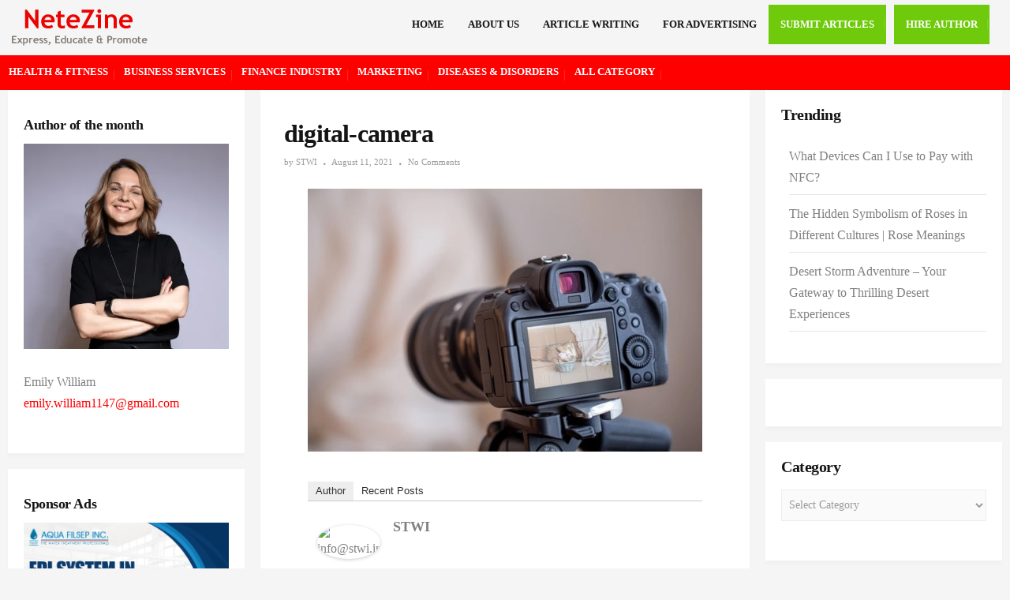

--- FILE ---
content_type: text/html; charset=UTF-8
request_url: https://www.netezinearticles.com/obtaining-best-digital-camera/digital-camera/
body_size: 17357
content:
<!DOCTYPE html><html dir="ltr" lang="en-US" prefix="og: https://ogp.me/ns#"><head><script data-no-optimize="1">var litespeed_docref=sessionStorage.getItem("litespeed_docref");litespeed_docref&&(Object.defineProperty(document,"referrer",{get:function(){return litespeed_docref}}),sessionStorage.removeItem("litespeed_docref"));</script> <meta charset="UTF-8"><meta name="viewport" content="width=device-width"><link rel="profile" href="https://gmpg.org/xfn/11"><link rel="pingback" href="https://www.netezinearticles.com/xmlrpc.php"><title>digital-camera - Netezine</title><meta name="robots" content="max-image-preview:large" /><meta name="author" content="STWI"/><link rel="canonical" href="https://www.netezinearticles.com/obtaining-best-digital-camera/digital-camera/" /><meta name="generator" content="All in One SEO (AIOSEO) 4.9.0" /><meta property="og:locale" content="en_US" /><meta property="og:site_name" content="Netezine - Express, Educate &amp; Promote" /><meta property="og:type" content="article" /><meta property="og:title" content="digital-camera - Netezine" /><meta property="og:url" content="https://www.netezinearticles.com/obtaining-best-digital-camera/digital-camera/" /><meta property="og:image" content="https://www.netezinearticles.com/wp-content/uploads/logo.png" /><meta property="og:image:secure_url" content="https://www.netezinearticles.com/wp-content/uploads/logo.png" /><meta property="article:published_time" content="2021-08-11T11:09:25+00:00" /><meta property="article:modified_time" content="2021-08-11T11:09:25+00:00" /><meta name="twitter:card" content="summary" /><meta name="twitter:title" content="digital-camera - Netezine" /><meta name="twitter:image" content="https://www.netezinearticles.com/wp-content/uploads/logo.png" /> <script type="application/ld+json" class="aioseo-schema">{"@context":"https:\/\/schema.org","@graph":[{"@type":"BreadcrumbList","@id":"https:\/\/www.netezinearticles.com\/obtaining-best-digital-camera\/digital-camera\/#breadcrumblist","itemListElement":[{"@type":"ListItem","@id":"https:\/\/www.netezinearticles.com#listItem","position":1,"name":"Home","item":"https:\/\/www.netezinearticles.com","nextItem":{"@type":"ListItem","@id":"https:\/\/www.netezinearticles.com\/obtaining-best-digital-camera\/digital-camera\/#listItem","name":"digital-camera"}},{"@type":"ListItem","@id":"https:\/\/www.netezinearticles.com\/obtaining-best-digital-camera\/digital-camera\/#listItem","position":2,"name":"digital-camera","previousItem":{"@type":"ListItem","@id":"https:\/\/www.netezinearticles.com#listItem","name":"Home"}}]},{"@type":"ItemPage","@id":"https:\/\/www.netezinearticles.com\/obtaining-best-digital-camera\/digital-camera\/#itempage","url":"https:\/\/www.netezinearticles.com\/obtaining-best-digital-camera\/digital-camera\/","name":"digital-camera - Netezine","inLanguage":"en-US","isPartOf":{"@id":"https:\/\/www.netezinearticles.com\/#website"},"breadcrumb":{"@id":"https:\/\/www.netezinearticles.com\/obtaining-best-digital-camera\/digital-camera\/#breadcrumblist"},"author":{"@id":"https:\/\/www.netezinearticles.com\/author\/article\/#author"},"creator":{"@id":"https:\/\/www.netezinearticles.com\/author\/article\/#author"},"datePublished":"2021-08-11T11:09:25+00:00","dateModified":"2021-08-11T11:09:25+00:00"},{"@type":"Organization","@id":"https:\/\/www.netezinearticles.com\/#organization","name":"Netezine Articles","description":"Express, Educate & Promote","url":"https:\/\/www.netezinearticles.com\/","logo":{"@type":"ImageObject","url":"https:\/\/www.netezinearticles.com\/wp-content\/uploads\/logo.png","@id":"https:\/\/www.netezinearticles.com\/obtaining-best-digital-camera\/digital-camera\/#organizationLogo","width":172,"height":47},"image":{"@id":"https:\/\/www.netezinearticles.com\/obtaining-best-digital-camera\/digital-camera\/#organizationLogo"}},{"@type":"Person","@id":"https:\/\/www.netezinearticles.com\/author\/article\/#author","url":"https:\/\/www.netezinearticles.com\/author\/article\/","name":"STWI","image":{"@type":"ImageObject","@id":"https:\/\/www.netezinearticles.com\/obtaining-best-digital-camera\/digital-camera\/#authorImage","url":"https:\/\/www.netezinearticles.com\/wp-content\/litespeed\/avatar\/327e24a5638182e0efccaf3a04464301.jpg?ver=1768888985","width":96,"height":96,"caption":"STWI"}},{"@type":"WebSite","@id":"https:\/\/www.netezinearticles.com\/#website","url":"https:\/\/www.netezinearticles.com\/","name":"Netezine","description":"Express, Educate & Promote","inLanguage":"en-US","publisher":{"@id":"https:\/\/www.netezinearticles.com\/#organization"}}]}</script> <link rel='dns-prefetch' href='//fonts.googleapis.com' /><link rel="alternate" type="application/rss+xml" title="Netezine &raquo; Feed" href="https://www.netezinearticles.com/feed/" /><link rel="alternate" type="application/rss+xml" title="Netezine &raquo; Comments Feed" href="https://www.netezinearticles.com/comments/feed/" /><link rel="alternate" type="application/rss+xml" title="Netezine &raquo; digital-camera Comments Feed" href="https://www.netezinearticles.com/obtaining-best-digital-camera/digital-camera/feed/" /><link data-optimized="2" rel="stylesheet" href="https://www.netezinearticles.com/wp-content/litespeed/css/3f1505d58870938f8a73a1fa1bf0ffa2.css?ver=8fbb7" /> <script type="litespeed/javascript" data-src="https://www.netezinearticles.com/wp-includes/js/jquery/jquery.min.js" id="jquery-core-js"></script> <!--[if lt IE 9]> <script type="text/javascript" src="https://www.netezinearticles.com/wp-content/themes/donna/js/html5.js" id="donna-html5-js"></script> <![endif]--><link rel="https://api.w.org/" href="https://www.netezinearticles.com/wp-json/" /><link rel="alternate" title="JSON" type="application/json" href="https://www.netezinearticles.com/wp-json/wp/v2/media/2170" /><link rel="EditURI" type="application/rsd+xml" title="RSD" href="https://www.netezinearticles.com/xmlrpc.php?rsd" /><meta name="generator" content="WordPress 6.8.3" /><link rel='shortlink' href='https://www.netezinearticles.com/?p=2170' /><link rel="alternate" title="oEmbed (JSON)" type="application/json+oembed" href="https://www.netezinearticles.com/wp-json/oembed/1.0/embed?url=https%3A%2F%2Fwww.netezinearticles.com%2Fobtaining-best-digital-camera%2Fdigital-camera%2F" /><link rel="alternate" title="oEmbed (XML)" type="text/xml+oembed" href="https://www.netezinearticles.com/wp-json/oembed/1.0/embed?url=https%3A%2F%2Fwww.netezinearticles.com%2Fobtaining-best-digital-camera%2Fdigital-camera%2F&#038;format=xml" /><link rel="icon" href="https://www.netezinearticles.com/wp-content/uploads/favicon-icon.png" sizes="32x32" /><link rel="icon" href="https://www.netezinearticles.com/wp-content/uploads/favicon-icon.png" sizes="192x192" /><link rel="apple-touch-icon" href="https://www.netezinearticles.com/wp-content/uploads/favicon-icon.png" /><meta name="msapplication-TileImage" content="https://www.netezinearticles.com/wp-content/uploads/favicon-icon.png" /> <script type="litespeed/javascript" data-src="https://pagead2.googlesyndication.com/pagead/js/adsbygoogle.js?client=ca-pub-3381715991230349"
     crossorigin="anonymous"></script>  <script type="litespeed/javascript" data-src="https://www.googletagmanager.com/gtag/js?id=UA-99316574-1"></script> <script type="litespeed/javascript">window.dataLayer=window.dataLayer||[];function gtag(){dataLayer.push(arguments)}
gtag('js',new Date());gtag('config','UA-99316574-1')</script> </head><body class="attachment wp-singular attachment-template-default single single-attachment postid-2170 attachmentid-2170 attachment-jpeg wp-custom-logo wp-theme-donna"><div id="grid-container"><div id="grid-container-inner"><div class="clear"></div><header id="header" class="full-header"><div id="header-wrap"><div class="container clearfix"><div id="logo">
<a href="https://www.netezinearticles.com/" class="custom-logo-link" rel="home" aria-current="page"><img data-lazyloaded="1" src="[data-uri]" width="172" height="47" data-src="https://www.netezinearticles.com/wp-content/uploads/logo.png" class="custom-logo" alt="Top Article Submission Site for 2021" title="Top Article Submission Site for 2021"></a></div><nav id="primary-menu" class="navbar navbar-default"><div class="navbar-header">
<button type="button" class="navbar-toggle collapsed" data-toggle="collapse" data-target="#navbar" aria-expanded="false" aria-controls="navbar">
<span class="sr-only">Toggle navigation</span>
<span class="icon-bar"></span>
<span class="icon-bar"></span>
<span class="icon-bar"></span>
</button></div><div id="navbar" class="navbar-collapse collapse"><ul id="menu-topmenu" class="nav navbar-nav"><li id="menu-item-11" class="menu-item menu-item-type-custom menu-item-object-custom menu-item-home menu-item-11"><a title="Home" href="https://www.netezinearticles.com">Home</a></li><li id="menu-item-69" class="menu-item menu-item-type-post_type menu-item-object-page menu-item-69"><a title="About Us" href="https://www.netezinearticles.com/about-netezine-article-directory/">About Us</a></li><li id="menu-item-70" class="menu-item menu-item-type-post_type menu-item-object-page menu-item-70"><a title="Article Writing" href="https://www.netezinearticles.com/article-writing/">Article Writing</a></li><li id="menu-item-15" class="menu-item menu-item-type-custom menu-item-object-custom menu-item-15"><a title="For Advertising" href="/cdn-cgi/l/email-protection#7b1a1f1612153b151e0f1e0112151e1a090f1218171e0855181416">For Advertising</a></li><li id="menu-item-71" class="submit-articles menu-item menu-item-type-post_type menu-item-object-page menu-item-71"><a title="Submit Articles" href="https://www.netezinearticles.com/submit-articles/">Submit Articles</a></li><li id="menu-item-2742" class="submit-articles menu-item menu-item-type-post_type menu-item-object-page menu-item-2742"><a title="Hire Author" href="https://www.netezinearticles.com/author/">Hire Author</a></li></ul></div></nav></div></div></header><div class="category-nav"><nav id="cat-menu" class="navbar navbar-default"><div id="navbar" class="navbar-collapse collapse"><ul id="menu-top-category" class="nav navbar-nav"><li id="menu-item-63" class="menu-item menu-item-type-taxonomy menu-item-object-category menu-item-63"><a title="Health &amp; Fitness" href="https://www.netezinearticles.com/category/health-fitness/">Health &amp; Fitness</a></li><li id="menu-item-64" class="menu-item menu-item-type-taxonomy menu-item-object-category menu-item-64"><a title="Business Services" href="https://www.netezinearticles.com/category/business-services/">Business Services</a></li><li id="menu-item-65" class="menu-item menu-item-type-taxonomy menu-item-object-category menu-item-65"><a title="Finance Industry" href="https://www.netezinearticles.com/category/finance-industry/">Finance Industry</a></li><li id="menu-item-66" class="menu-item menu-item-type-taxonomy menu-item-object-category menu-item-66"><a title="Marketing" href="https://www.netezinearticles.com/category/marketing/">Marketing</a></li><li id="menu-item-67" class="menu-item menu-item-type-taxonomy menu-item-object-category menu-item-67"><a title="Diseases &amp; Disorders" href="https://www.netezinearticles.com/category/diseases-disorders/">Diseases &amp; Disorders</a></li><li id="menu-item-68" class="menu-item menu-item-type-custom menu-item-object-custom menu-item-68"><a title="All Category" href="#menu-footer-items">All Category</a></li></ul></div></nav></div></div></div><div id="main" class="sidebar-two-sides"><div class="posts-container container"><div class="row"><div class="sidebar-area secondary col-md-4"><div class="sidebar-inner"><aside id="block-2" class="widget"><h3>Author of the month</h3><p><a href="/cdn-cgi/l/email-protection#cfaaa2a6a3b6e1b8a6a3a3a6aea2fefefbf88fa8a2aea6a3e1aca0a2"><img data-lazyloaded="1" src="[data-uri]" decoding="async" class="wp-image-670382" data-src="https://www.netezinearticles.com/wp-content/uploads/Emily__William.webp" alt="" style="width:auto !important;" width="219" height="174"></a></p><p>Emily William  <br>
<a href="/cdn-cgi/l/email-protection#b2d3d7dfdbdecb9cc5dbdededbd3df83838685f2d5dfd3dbde9cd1dddf" target="_blank" rel="noopener"><span class="clickable ClickableEmail inactive"><span class="__cf_email__" data-cfemail="7d1810141104530a141111141c104c4c494a3d1a101c1411531e1210">[email&#160;protected]</span><br></span></a></p></aside><aside id="block-3" class="widget"><h3>Sponsor Ads</h3><p><a title="EDI System in Water Treatment" href="https://www.aquafilsep.com/" target="_blank"><img data-lazyloaded="1" src="[data-uri]" fetchpriority="high" decoding="async" class="alignnone size-medium wp-image-671555" data-src="https://www.netezinearticles.com/wp-content/uploads/EDI-System-In-Water-Treatment.png" alt="" width="300" height="300"></a></p></aside><aside id="block-4" class="widget"><h3>Video Articles Post</h3><p><iframe data-lazyloaded="1" src="about:blank" width="560" height="315" data-litespeed-src="https://www.youtube.com/embed/dYILJlbx--4?si=YIaVeyXJJpxOWcYY" title="YouTube video player" frameborder="0" allow="accelerometer; autoplay; clipboard-write; encrypted-media; gyroscope; picture-in-picture; web-share" referrerpolicy="strict-origin-when-cross-origin" allowfullscreen></iframe></p><p><a href="https://purnashakti.co.in/" target="_blank">Purnashakti Holistic Wellness</a></p></aside><aside id="tag_cloud-2" class="widget"><div class="widget-title clearfix"><h3><span>Blogroll</span></h3></div><div class="tagcloud"><a href="https://www.netezinearticles.com/tag/air-cleaner/" class="tag-cloud-link tag-link-220 tag-link-position-1" style="font-size: 8pt;" aria-label="Air Cleaner (1 item)">Air Cleaner</a>
<a href="https://www.netezinearticles.com/tag/air-conditioner-maintanance/" class="tag-cloud-link tag-link-221 tag-link-position-2" style="font-size: 8pt;" aria-label="Air Conditioner Maintanance (1 item)">Air Conditioner Maintanance</a>
<a href="https://www.netezinearticles.com/tag/air-conditioners/" class="tag-cloud-link tag-link-222 tag-link-position-3" style="font-size: 8pt;" aria-label="air conditioners (1 item)">air conditioners</a>
<a href="https://www.netezinearticles.com/tag/air-conditioning-unit/" class="tag-cloud-link tag-link-223 tag-link-position-4" style="font-size: 8pt;" aria-label="Air Conditioning Unit (1 item)">Air Conditioning Unit</a>
<a href="https://www.netezinearticles.com/tag/air-filter/" class="tag-cloud-link tag-link-224 tag-link-position-5" style="font-size: 8pt;" aria-label="air filter (1 item)">air filter</a>
<a href="https://www.netezinearticles.com/tag/bankrupt/" class="tag-cloud-link tag-link-208 tag-link-position-6" style="font-size: 8pt;" aria-label="bankrupt (1 item)">bankrupt</a>
<a href="https://www.netezinearticles.com/tag/bankruptcy/" class="tag-cloud-link tag-link-209 tag-link-position-7" style="font-size: 8pt;" aria-label="bankruptcy (1 item)">bankruptcy</a>
<a href="https://www.netezinearticles.com/tag/bankruptcy-file/" class="tag-cloud-link tag-link-210 tag-link-position-8" style="font-size: 16.4pt;" aria-label="Bankruptcy File (2 items)">Bankruptcy File</a>
<a href="https://www.netezinearticles.com/tag/black-friday/" class="tag-cloud-link tag-link-230 tag-link-position-9" style="font-size: 8pt;" aria-label="Black Friday (1 item)">Black Friday</a>
<a href="https://www.netezinearticles.com/tag/business-management/" class="tag-cloud-link tag-link-186 tag-link-position-10" style="font-size: 8pt;" aria-label="Business Management (1 item)">Business Management</a>
<a href="https://www.netezinearticles.com/tag/business-marketing/" class="tag-cloud-link tag-link-187 tag-link-position-11" style="font-size: 22pt;" aria-label="Business Marketing (3 items)">Business Marketing</a>
<a href="https://www.netezinearticles.com/tag/business-website/" class="tag-cloud-link tag-link-198 tag-link-position-12" style="font-size: 8pt;" aria-label="Business Website (1 item)">Business Website</a>
<a href="https://www.netezinearticles.com/tag/cheap-web-design/" class="tag-cloud-link tag-link-212 tag-link-position-13" style="font-size: 8pt;" aria-label="cheap web design (1 item)">cheap web design</a>
<a href="https://www.netezinearticles.com/tag/children-monitoring/" class="tag-cloud-link tag-link-194 tag-link-position-14" style="font-size: 8pt;" aria-label="Children Monitoring (1 item)">Children Monitoring</a>
<a href="https://www.netezinearticles.com/tag/competitive-intelligence/" class="tag-cloud-link tag-link-188 tag-link-position-15" style="font-size: 8pt;" aria-label="Competitive Intelligence (1 item)">Competitive Intelligence</a>
<a href="https://www.netezinearticles.com/tag/competitor-analysis/" class="tag-cloud-link tag-link-189 tag-link-position-16" style="font-size: 8pt;" aria-label="Competitor Analysis (1 item)">Competitor Analysis</a>
<a href="https://www.netezinearticles.com/tag/dog-behavoiur/" class="tag-cloud-link tag-link-203 tag-link-position-17" style="font-size: 8pt;" aria-label="Dog Behavoiur (1 item)">Dog Behavoiur</a>
<a href="https://www.netezinearticles.com/tag/dogs/" class="tag-cloud-link tag-link-205 tag-link-position-18" style="font-size: 22pt;" aria-label="dogs (3 items)">dogs</a>
<a href="https://www.netezinearticles.com/tag/dog-training-techniques/" class="tag-cloud-link tag-link-204 tag-link-position-19" style="font-size: 8pt;" aria-label="dog training techniques (1 item)">dog training techniques</a>
<a href="https://www.netezinearticles.com/tag/donor-egg-recipients/" class="tag-cloud-link tag-link-225 tag-link-position-20" style="font-size: 8pt;" aria-label="Donor Egg Recipients (1 item)">Donor Egg Recipients</a>
<a href="https://www.netezinearticles.com/tag/egg-donation/" class="tag-cloud-link tag-link-226 tag-link-position-21" style="font-size: 8pt;" aria-label="egg donation (1 item)">egg donation</a>
<a href="https://www.netezinearticles.com/tag/egg-donor/" class="tag-cloud-link tag-link-227 tag-link-position-22" style="font-size: 8pt;" aria-label="Egg Donor (1 item)">Egg Donor</a>
<a href="https://www.netezinearticles.com/tag/free-software/" class="tag-cloud-link tag-link-195 tag-link-position-23" style="font-size: 8pt;" aria-label="Free Software (1 item)">Free Software</a>
<a href="https://www.netezinearticles.com/tag/genetic-material/" class="tag-cloud-link tag-link-228 tag-link-position-24" style="font-size: 8pt;" aria-label="Genetic Material (1 item)">Genetic Material</a>
<a href="https://www.netezinearticles.com/tag/ill-mannered-dog-training/" class="tag-cloud-link tag-link-206 tag-link-position-25" style="font-size: 8pt;" aria-label="Ill Mannered Dog Training (1 item)">Ill Mannered Dog Training</a>
<a href="https://www.netezinearticles.com/tag/indian-classical-music/" class="tag-cloud-link tag-link-215 tag-link-position-26" style="font-size: 8pt;" aria-label="Indian Classical Music (1 item)">Indian Classical Music</a>
<a href="https://www.netezinearticles.com/tag/indian-culture/" class="tag-cloud-link tag-link-216 tag-link-position-27" style="font-size: 8pt;" aria-label="Indian Culture (1 item)">Indian Culture</a>
<a href="https://www.netezinearticles.com/tag/nature-versus-nurture/" class="tag-cloud-link tag-link-229 tag-link-position-28" style="font-size: 8pt;" aria-label="Nature Versus Nurture (1 item)">Nature Versus Nurture</a>
<a href="https://www.netezinearticles.com/tag/online-marketing/" class="tag-cloud-link tag-link-213 tag-link-position-29" style="font-size: 16.4pt;" aria-label="Online Marketing (2 items)">Online Marketing</a>
<a href="https://www.netezinearticles.com/tag/online-presence/" class="tag-cloud-link tag-link-214 tag-link-position-30" style="font-size: 8pt;" aria-label="Online Presence (1 item)">Online Presence</a>
<a href="https://www.netezinearticles.com/tag/parental-control/" class="tag-cloud-link tag-link-196 tag-link-position-31" style="font-size: 8pt;" aria-label="Parental Control (1 item)">Parental Control</a>
<a href="https://www.netezinearticles.com/tag/pets/" class="tag-cloud-link tag-link-207 tag-link-position-32" style="font-size: 16.4pt;" aria-label="pets (2 items)">pets</a>
<a href="https://www.netezinearticles.com/tag/pharmaceutical-machinery/" class="tag-cloud-link tag-link-192 tag-link-position-33" style="font-size: 8pt;" aria-label="Pharmaceutical Machinery (1 item)">Pharmaceutical Machinery</a>
<a href="https://www.netezinearticles.com/tag/pharma-tablet-press/" class="tag-cloud-link tag-link-191 tag-link-position-34" style="font-size: 8pt;" aria-label="Pharma Tablet Press (1 item)">Pharma Tablet Press</a>
<a href="https://www.netezinearticles.com/tag/prons-and-cons-of-bankruptcy/" class="tag-cloud-link tag-link-211 tag-link-position-35" style="font-size: 8pt;" aria-label="Prons And Cons Of Bankruptcy (1 item)">Prons And Cons Of Bankruptcy</a>
<a href="https://www.netezinearticles.com/tag/sitar-audio/" class="tag-cloud-link tag-link-217 tag-link-position-36" style="font-size: 8pt;" aria-label="Sitar Audio (1 item)">Sitar Audio</a>
<a href="https://www.netezinearticles.com/tag/sitar-music/" class="tag-cloud-link tag-link-218 tag-link-position-37" style="font-size: 8pt;" aria-label="sitar music (1 item)">sitar music</a>
<a href="https://www.netezinearticles.com/tag/sitar-vadan/" class="tag-cloud-link tag-link-219 tag-link-position-38" style="font-size: 8pt;" aria-label="Sitar Vadan (1 item)">Sitar Vadan</a>
<a href="https://www.netezinearticles.com/tag/sun-tzu/" class="tag-cloud-link tag-link-190 tag-link-position-39" style="font-size: 8pt;" aria-label="Sun Tzu (1 item)">Sun Tzu</a>
<a href="https://www.netezinearticles.com/tag/tableting-machine/" class="tag-cloud-link tag-link-193 tag-link-position-40" style="font-size: 8pt;" aria-label="Tableting Machine (1 item)">Tableting Machine</a>
<a href="https://www.netezinearticles.com/tag/teenagers-control/" class="tag-cloud-link tag-link-197 tag-link-position-41" style="font-size: 8pt;" aria-label="Teenagers Control (1 item)">Teenagers Control</a>
<a href="https://www.netezinearticles.com/tag/web-designers/" class="tag-cloud-link tag-link-199 tag-link-position-42" style="font-size: 16.4pt;" aria-label="Web Designers (2 items)">Web Designers</a>
<a href="https://www.netezinearticles.com/tag/web-page-designing/" class="tag-cloud-link tag-link-200 tag-link-position-43" style="font-size: 16.4pt;" aria-label="Web Page Designing (2 items)">Web Page Designing</a>
<a href="https://www.netezinearticles.com/tag/website-designing/" class="tag-cloud-link tag-link-201 tag-link-position-44" style="font-size: 16.4pt;" aria-label="Website Designing (2 items)">Website Designing</a>
<a href="https://www.netezinearticles.com/tag/website-marketing/" class="tag-cloud-link tag-link-202 tag-link-position-45" style="font-size: 8pt;" aria-label="website marketing (1 item)">website marketing</a></div></aside></div></div><div class="content-area right-sidebar col-md-8"><div class="single-content"><article class="single post-2170 attachment type-attachment status-inherit hentry"><div class="entry-cats"></div><h1 class="entry-title post-2170 attachment type-attachment status-inherit hentry">digital-camera</h1><div class="entry-meta">
<span class="author-post">by <span class="author-link"><a href="https://www.netezinearticles.com/author/article/" title="Posts by STWI" rel="author">STWI</a></span></span>
<span class="separator"><i class="fa fa-circle"></i></span>
<span><a class="p-date" title="11:09 am" href="https://www.netezinearticles.com/obtaining-best-digital-camera/digital-camera/"><span class="post_date date updated">August 11, 2021</span></a></span>
<span class="separator"><i class="fa fa-circle"></i></span>
<span><a href="https://www.netezinearticles.com/obtaining-best-digital-camera/digital-camera/#respond">No Comments</a></span></div><div class="post-media single-media-thumb"></div><div class="single-padding"><div class="entry-content">
<a href="https://www.netezinearticles.com/wp-content/uploads/digital-camera.jpg" rel="attachment"><img data-lazyloaded="1" src="[data-uri]" width="626" height="417" data-src="https://www.netezinearticles.com/wp-content/uploads/digital-camera.jpg" class="attachment-1024x1024 size-1024x1024" alt="" decoding="async" data-srcset="https://www.netezinearticles.com/wp-content/uploads/digital-camera.jpg 626w, https://www.netezinearticles.com/wp-content/uploads/digital-camera-300x200.jpg 300w, https://www.netezinearticles.com/wp-content/uploads/digital-camera-150x100.jpg 150w" data-sizes="(max-width: 626px) 100vw, 626px" /></a><div class="abh_box abh_box_down abh_box_business"><ul class="abh_tabs"><li class="abh_about abh_active"><a href="#abh_about">Author</a></li><li class="abh_posts"><a href="#abh_posts">Recent Posts</a></li></ul><div class="abh_tab_content"><section class="vcard author abh_about_tab abh_tab" itemscope itemprop="author" itemtype="https://schema.org/Person" style="display:block"><div class="abh_image" itemscope itemtype="https://schema.org/ImageObject"><a href = "http://www.NeteZine.com" class="url" target = "_blank" title = "STWI" rel="nofollow" > <img data-lazyloaded="1" src="[data-uri]" data-src='https://www.gravatar.com/avatar.php?gravatar_id=26c5b6dfc0ebce21a75e8f1bd783d6d1&size=40' height='64' width='64' alt=info@stwi.in' /></a ></div><div class="abh_social"></div><div class="abh_text"><div class="abh_name fn name" itemprop="name" ><a href="http://www.NeteZine.com" class="url" target="_blank" rel="nofollow">STWI</a></div><div class="abh_job" ></div><div class="description note abh_description" itemprop="description" ></div></div></section><section class="abh_posts_tab abh_tab" ><div class="abh_image"><a href="http://www.NeteZine.com" class="url" target="_blank" title="STWI" rel="nofollow"><img data-lazyloaded="1" src="[data-uri]" data-src='https://www.gravatar.com/avatar.php?gravatar_id=26c5b6dfc0ebce21a75e8f1bd783d6d1&size=40' height='64' width='64' alt=info@stwi.in' /></a></div><div class="abh_social"></div><div class="abh_text"><div class="abh_name" >Latest posts by STWI <span class="abh_allposts">(<a href="https://www.netezinearticles.com/author/article/">see all</a>)</span></div><div class="abh_description note" ><ul><li>					<a href="https://www.netezinearticles.com/how-a-leading-digital-marketing-agency-can-help-you-promote-your-website/">How A Leading Digital Marketing Agency Can Help You Promote Your Website</a><span> - October 19, 2023</span></li><li>					<a href="https://www.netezinearticles.com/top-5-wellness-destination-in-india-enhancing-human-well-being/">Top 5 Wellness Destination in India &#8211; Enhancing Human Well-being</a><span> - September 6, 2021</span></li><li>					<a href="https://www.netezinearticles.com/mars-bim-consulting-your-business-partner-for-all-things-bim/">Mars BIM Consulting &#8211; Your Business Partner for All Things BIM</a><span> - July 10, 2021</span></li></ul></div></div></section></div></div><div id="author-bio-box" style="background: #f8f8f8; border-top: 2px solid #cccccc; border-bottom: 2px solid #cccccc; color: #333333"><h3><a style="color: #555555;" href="https://www.netezinearticles.com/author/article/" title="All posts by STWI" rel="author">STWI</a></h3><div class="bio-gravatar"><img data-lazyloaded="1" src="[data-uri]" data-src='https://www.gravatar.com/avatar.php?gravatar_id=26c5b6dfc0ebce21a75e8f1bd783d6d1&size=40' height='64' width='64' alt=info@stwi.in' /></div><a target="_blank" rel="nofollow noopener noreferrer" href="http://www.NeteZine.com" class="bio-icon bio-icon-website"></a><p class="bio-description"></p></div><div class="entry-tags"></div></div></div></article><div class="single-padding"><div class="clearfix"></div><div class="nextprev-postlink-container"><div class="nextprev-postlink"><ul class="link-pages"><li class="previous-link"></li><li class="next-link"></li></ul></div></div><div class="clearfix"></div><div id="comments" class="comments-area"><div id="respond" class="comment-respond"><h3 id="reply-title" class="comment-reply-title">Leave a Reply <small><a rel="nofollow" id="cancel-comment-reply-link" href="/obtaining-best-digital-camera/digital-camera/#respond" style="display:none;">Cancel reply</a></small></h3><p class="must-log-in">You must be <a href="https://www.netezinearticles.com/login/?redirect_to=https%3A%2F%2Fwww.netezinearticles.com%2Fobtaining-best-digital-camera%2Fdigital-camera%2F">logged in</a> to post a comment.</p></div></div></div></div></div><div class="sidebar-area primary col-md-4"><div class="sidebar-inner"><aside id="recent-posts-2" class="widget"><div class="widget-title clearfix"><h3><span>Trending</span></h3></div><ul><li>
<a href="https://www.netezinearticles.com/what-devices-can-i-use-to-pay-with-nfc/">What Devices Can I Use to Pay with NFC?</a></li><li>
<a href="https://www.netezinearticles.com/the-hidden-symbolism-of-roses-in-different-cultures-rose-meanings/">The Hidden Symbolism of Roses in Different Cultures | Rose Meanings</a></li><li>
<a href="https://www.netezinearticles.com/desert-storm-adventure/">Desert Storm Adventure – Your Gateway to Thrilling Desert Experiences</a></li></ul></aside><aside id="block-8" class="widget"><script data-cfasync="false" src="/cdn-cgi/scripts/5c5dd728/cloudflare-static/email-decode.min.js"></script><script type="litespeed/javascript" data-src="https://pagead2.googlesyndication.com/pagead/js/adsbygoogle.js?client=ca-pub-3381715991230349"
     crossorigin="anonymous"></script> 
<ins class="adsbygoogle"
style="display:block;text-align:center;"
data-ad-client="ca-pub-3381715991230349"
data-ad-slot="4224531444"
data-ad-format="auto"
data-full-width-responsive="true"></ins> <script type="litespeed/javascript">(adsbygoogle=window.adsbygoogle||[]).push({})</script></aside><aside id="categories-3" class="widget"><div class="widget-title clearfix"><h3><span>Category</span></h3></div><form action="https://www.netezinearticles.com" method="get"><label class="screen-reader-text" for="cat">Category</label><select  name='cat' id='cat' class='postform'><option value='-1'>Select Category</option><option class="level-0" value="30">Spirituality</option><option class="level-0" value="51">Real Estate Developers</option><option class="level-0" value="75">Online Business</option><option class="level-0" value="98">Interior Design</option><option class="level-0" value="119">Gambling</option><option class="level-0" value="141">Dental</option><option class="level-0" value="170">Banking Industry</option><option class="level-0" value="2178">water treatment</option><option class="level-0" value="1">Uncategorized</option><option class="level-0" value="31">Solar Industry</option><option class="level-0" value="54">Printing Industry</option><option class="level-0" value="76">Oil &amp; Gas Industry</option><option class="level-0" value="99">Insurance Industry</option><option class="level-0" value="120">Furniture Industry</option><option class="level-0" value="144">Crime</option><option class="level-0" value="171">Ayurveda</option><option class="level-0" value="2179">Manufactruing</option><option class="level-0" value="7">Writing and speaking</option><option class="level-0" value="32">Software</option><option class="level-0" value="55">PR</option><option class="level-0" value="77">Numerology</option><option class="level-0" value="100">Innovations ( R &amp; D )</option><option class="level-0" value="121">Football Streaming</option><option class="level-0" value="145">Countries</option><option class="level-0" value="173">Automobile Industry</option><option class="level-0" value="2180">Manufacturing</option><option class="level-0" value="9">Web Hosting</option><option class="level-0" value="33">Social Media</option><option class="level-0" value="56">Power Industry</option><option class="level-0" value="79">Music Industry</option><option class="level-0" value="102">Human Resource ( HR )</option><option class="level-0" value="122">Food Industry</option><option class="level-0" value="148">Cosmetic Industry</option><option class="level-0" value="174">Audio</option><option class="level-0" value="2183">Website Designing</option><option class="level-0" value="10">web development company</option><option class="level-0" value="34">Social Media Networks</option><option class="level-0" value="62">Photography Industry</option><option class="level-0" value="80">Mobile App Development</option><option class="level-0" value="103">Hotel Industry</option><option class="level-0" value="123">Finance Industry</option><option class="level-0" value="149">Cosmetic Dentistry</option><option class="level-0" value="175">Auctions</option><option class="level-0" value="2184">Wellness</option><option class="level-0" value="11">web development</option><option class="level-0" value="38">Shopping</option><option class="level-0" value="63">Pharmaceutical Industry</option><option class="level-0" value="81">Mobile App</option><option class="level-0" value="105">Home Services</option><option class="level-0" value="125">Festivals</option><option class="level-0" value="151">Construction Industry</option><option class="level-0" value="177">Astrology</option><option class="level-0" value="2208">Flooring</option><option class="level-0" value="13">Video</option><option class="level-0" value="39">Shipping Industry</option><option class="level-0" value="64">Pets</option><option class="level-0" value="84">Mechanics</option><option class="level-0" value="106">Home Loans</option><option class="level-0" value="128">Fashion Industry</option><option class="level-0" value="152">Computer Software</option><option class="level-0" value="178">Arts</option><option class="level-0" value="2209">Hardware</option><option class="level-0" value="16">Travel &amp; Tourism</option><option class="level-0" value="40">SEO</option><option class="level-0" value="65">Performing Arts</option><option class="level-0" value="86">Marketing</option><option class="level-0" value="107">HOME IMPROVEMENT</option><option class="level-0" value="129">Ethics</option><option class="level-0" value="153">Computer Hardware</option><option class="level-0" value="179">Architectures And Design</option><option class="level-0" value="2239">E Commerce Business</option><option class="level-0" value="19">Tourism Industry</option><option class="level-0" value="41">Self Improvement</option><option class="level-0" value="66">Pearl Industry</option><option class="level-0" value="87">Management</option><option class="level-0" value="109">Home Decoration</option><option class="level-0" value="130">Entertainment</option><option class="level-0" value="154">Communication Industry</option><option class="level-0" value="183">Advertising Industry</option><option class="level-0" value="2251">Health &amp; Beauty</option><option class="level-0" value="20">Tobacco Industry</option><option class="level-0" value="42">Security</option><option class="level-0" value="67">Paper Industry</option><option class="level-0" value="88">Machinery Manufacturing</option><option class="level-0" value="110">Herbal</option><option class="level-0" value="131">Electronic Industry</option><option class="level-0" value="156">Cleaning Services</option><option class="level-0" value="184">Acupuncture</option><option class="level-0" value="2320">Event Management</option><option class="level-0" value="22">Television Industry</option><option class="level-0" value="44">Science and Technology</option><option class="level-0" value="68">Palmistry</option><option class="level-0" value="90">Legal</option><option class="level-0" value="111">Health Care Industry</option><option class="level-0" value="132">Electrical Industry</option><option class="level-0" value="158">Child Care</option><option class="level-0" value="185">Accounting</option><option class="level-0" value="2396">Florist industry</option><option class="level-0" value="23">Telecom Industry</option><option class="level-0" value="45">Sales &amp; Marketing</option><option class="level-0" value="69">Painting</option><option class="level-0" value="93">Jobs</option><option class="level-0" value="112">Health &amp; Fitness</option><option class="level-0" value="133">Education</option><option class="level-0" value="159">Chemical Industry</option><option class="level-0" value="2173">Web Designing</option><option class="level-0" value="2397">wedding</option><option class="level-0" value="24">Technology</option><option class="level-0" value="47">Retail Industry</option><option class="level-0" value="71">Packaging Industry</option><option class="level-0" value="94">Jewellery Industry</option><option class="level-0" value="113">Clinic Research</option><option class="level-0" value="134">Ecommerce</option><option class="level-0" value="161">Buyers</option><option class="level-0" value="2174">UI UX development</option><option class="level-0" value="2406">Mobile Payments</option><option class="level-0" value="25">Tea Industry</option><option class="level-0" value="48">Relationships</option><option class="level-0" value="72">Online Reputation Management</option><option class="level-0" value="95">ITES (IT Enabled Services)</option><option class="level-0" value="114">Health</option><option class="level-0" value="137">Diseases &amp; Disorders</option><option class="level-0" value="162">Business Services</option><option class="level-0" value="2175">Solar panel</option><option class="level-0" value="2407">Contactless Payments</option><option class="level-0" value="28">Steel Industry</option><option class="level-0" value="49">Reiki</option><option class="level-0" value="73">Online Marketing</option><option class="level-0" value="96">IT Industry</option><option class="level-0" value="115">Grooming Tips &amp; Trends</option><option class="level-0" value="138">digital marketing</option><option class="level-0" value="164">Blinds &amp; Window Treatments</option><option class="level-0" value="2176">Renewable Energy</option><option class="level-0" value="29">Sports &amp; Recreations</option><option class="level-0" value="50">Real Estate Industry</option><option class="level-0" value="74">Email Marketing</option><option class="level-0" value="97">Internet</option><option class="level-0" value="118">Garment Industry</option><option class="level-0" value="140">Dentist</option><option class="level-0" value="169">Banking Services</option><option class="level-0" value="2177">Cloud computing</option>
</select></form></aside><aside id="archives-3" class="widget"><div class="widget-title clearfix"><h3><span>Archives</span></h3></div>		<label class="screen-reader-text" for="archives-dropdown-3">Archives</label>
<select id="archives-dropdown-3" name="archive-dropdown"><option value="">Select Month</option><option value='https://www.netezinearticles.com/2025/03/'> March 2025</option><option value='https://www.netezinearticles.com/2024/01/'> January 2024</option><option value='https://www.netezinearticles.com/2023/12/'> December 2023</option><option value='https://www.netezinearticles.com/2023/11/'> November 2023</option><option value='https://www.netezinearticles.com/2023/10/'> October 2023</option><option value='https://www.netezinearticles.com/2023/09/'> September 2023</option><option value='https://www.netezinearticles.com/2023/08/'> August 2023</option><option value='https://www.netezinearticles.com/2023/07/'> July 2023</option><option value='https://www.netezinearticles.com/2023/06/'> June 2023</option><option value='https://www.netezinearticles.com/2023/05/'> May 2023</option><option value='https://www.netezinearticles.com/2023/04/'> April 2023</option><option value='https://www.netezinearticles.com/2023/03/'> March 2023</option><option value='https://www.netezinearticles.com/2023/02/'> February 2023</option><option value='https://www.netezinearticles.com/2023/01/'> January 2023</option><option value='https://www.netezinearticles.com/2022/07/'> July 2022</option><option value='https://www.netezinearticles.com/2022/06/'> June 2022</option><option value='https://www.netezinearticles.com/2022/05/'> May 2022</option><option value='https://www.netezinearticles.com/2022/04/'> April 2022</option><option value='https://www.netezinearticles.com/2022/03/'> March 2022</option><option value='https://www.netezinearticles.com/2022/02/'> February 2022</option><option value='https://www.netezinearticles.com/2021/11/'> November 2021</option><option value='https://www.netezinearticles.com/2021/10/'> October 2021</option><option value='https://www.netezinearticles.com/2021/09/'> September 2021</option><option value='https://www.netezinearticles.com/2021/08/'> August 2021</option><option value='https://www.netezinearticles.com/2021/07/'> July 2021</option><option value='https://www.netezinearticles.com/2021/06/'> June 2021</option><option value='https://www.netezinearticles.com/2021/05/'> May 2021</option><option value='https://www.netezinearticles.com/2021/04/'> April 2021</option><option value='https://www.netezinearticles.com/2021/03/'> March 2021</option><option value='https://www.netezinearticles.com/2021/02/'> February 2021</option><option value='https://www.netezinearticles.com/2021/01/'> January 2021</option><option value='https://www.netezinearticles.com/2020/12/'> December 2020</option><option value='https://www.netezinearticles.com/2020/11/'> November 2020</option><option value='https://www.netezinearticles.com/2020/10/'> October 2020</option><option value='https://www.netezinearticles.com/2020/09/'> September 2020</option><option value='https://www.netezinearticles.com/2020/08/'> August 2020</option><option value='https://www.netezinearticles.com/2020/07/'> July 2020</option><option value='https://www.netezinearticles.com/2020/06/'> June 2020</option><option value='https://www.netezinearticles.com/2020/03/'> March 2020</option><option value='https://www.netezinearticles.com/2020/02/'> February 2020</option><option value='https://www.netezinearticles.com/2020/01/'> January 2020</option><option value='https://www.netezinearticles.com/2019/12/'> December 2019</option><option value='https://www.netezinearticles.com/2019/11/'> November 2019</option><option value='https://www.netezinearticles.com/2019/10/'> October 2019</option><option value='https://www.netezinearticles.com/2019/08/'> August 2019</option><option value='https://www.netezinearticles.com/2019/07/'> July 2019</option><option value='https://www.netezinearticles.com/2019/06/'> June 2019</option><option value='https://www.netezinearticles.com/2019/05/'> May 2019</option><option value='https://www.netezinearticles.com/2019/04/'> April 2019</option><option value='https://www.netezinearticles.com/2019/02/'> February 2019</option><option value='https://www.netezinearticles.com/2019/01/'> January 2019</option><option value='https://www.netezinearticles.com/2018/12/'> December 2018</option><option value='https://www.netezinearticles.com/2018/08/'> August 2018</option><option value='https://www.netezinearticles.com/2018/05/'> May 2018</option><option value='https://www.netezinearticles.com/2018/04/'> April 2018</option><option value='https://www.netezinearticles.com/2018/03/'> March 2018</option><option value='https://www.netezinearticles.com/2018/02/'> February 2018</option><option value='https://www.netezinearticles.com/2018/01/'> January 2018</option><option value='https://www.netezinearticles.com/2017/12/'> December 2017</option><option value='https://www.netezinearticles.com/2017/11/'> November 2017</option><option value='https://www.netezinearticles.com/2017/08/'> August 2017</option><option value='https://www.netezinearticles.com/2017/07/'> July 2017</option><option value='https://www.netezinearticles.com/2017/06/'> June 2017</option><option value='https://www.netezinearticles.com/2017/05/'> May 2017</option><option value='https://www.netezinearticles.com/2012/11/'> November 2012</option><option value='https://www.netezinearticles.com/2012/10/'> October 2012</option><option value='https://www.netezinearticles.com/2012/09/'> September 2012</option><option value='https://www.netezinearticles.com/2012/08/'> August 2012</option><option value='https://www.netezinearticles.com/2012/07/'> July 2012</option><option value='https://www.netezinearticles.com/2012/06/'> June 2012</option><option value='https://www.netezinearticles.com/2012/05/'> May 2012</option><option value='https://www.netezinearticles.com/2012/04/'> April 2012</option><option value='https://www.netezinearticles.com/2012/03/'> March 2012</option><option value='https://www.netezinearticles.com/2012/01/'> January 2012</option><option value='https://www.netezinearticles.com/2011/12/'> December 2011</option><option value='https://www.netezinearticles.com/2011/11/'> November 2011</option><option value='https://www.netezinearticles.com/2011/10/'> October 2011</option><option value='https://www.netezinearticles.com/2011/09/'> September 2011</option><option value='https://www.netezinearticles.com/2011/08/'> August 2011</option></select></aside><aside id="block-5" class="widget"><p><a title="Sponsor Ads" href="/cdn-cgi/l/email-protection#f8999c959196b8969d8c9d8291969d998a8c919b949d8bd69b9795"><img data-lazyloaded="1" src="[data-uri]" decoding="async" class="alignnone size-medium wp-image-671555" data-src="https://www.netezinearticles.com/wp-content/uploads/sponsor-ad.jpg" alt="" width="300" height="250"></a></p></aside><aside id="block-11" class="widget"><script data-cfasync="false" src="/cdn-cgi/scripts/5c5dd728/cloudflare-static/email-decode.min.js"></script><script type="litespeed/javascript" data-src="https://pagead2.googlesyndication.com/pagead/js/adsbygoogle.js?client=ca-pub-3381715991230349"
     crossorigin="anonymous"></script> <ins class="adsbygoogle"
style="display:block"
data-ad-format="autorelaxed"
data-ad-client="ca-pub-3381715991230349"
data-ad-slot="6589682788"></ins> <script type="litespeed/javascript">(adsbygoogle=window.adsbygoogle||[]).push({})</script></aside></div></div></div></div></div><footer class="footer-area"><div class="container"><div class="footer clearfix"><div class="footer-box" class="footer-w3"><div class="sidebar-footer col-md-12 lastone"><div></div></div><div class="sidebar-footer col-md-12"><div></div></div></div><div class="clearfix"></div><div id="menu-footer" class="menu"><ul id="menu-footer-items" class="menu-items"><li id="menu-item-1907" class="menu-item menu-item-type-taxonomy menu-item-object-category menu-item-1907"><a href="https://www.netezinearticles.com/category/accounting/"><span class="menu-text">Accounting</span></a></li><li id="menu-item-1906" class="menu-item menu-item-type-taxonomy menu-item-object-category menu-item-1906"><a href="https://www.netezinearticles.com/category/acupuncture/"><span class="menu-text">Acupuncture</span></a></li><li id="menu-item-1905" class="menu-item menu-item-type-taxonomy menu-item-object-category menu-item-1905"><a href="https://www.netezinearticles.com/category/advertising-industry/"><span class="menu-text">Advertising Industry</span></a></li><li id="menu-item-1904" class="menu-item menu-item-type-taxonomy menu-item-object-category menu-item-1904"><a href="https://www.netezinearticles.com/category/agriculture-industry/"><span class="menu-text">Agriculture Industry</span></a></li><li id="menu-item-1903" class="menu-item menu-item-type-taxonomy menu-item-object-category menu-item-1903"><a href="https://www.netezinearticles.com/category/aluminium-industry/"><span class="menu-text">Aluminium Industry</span></a></li><li id="menu-item-1902" class="menu-item menu-item-type-taxonomy menu-item-object-category menu-item-1902"><a href="https://www.netezinearticles.com/category/archaeology/"><span class="menu-text">Archaeology</span></a></li><li id="menu-item-1901" class="menu-item menu-item-type-taxonomy menu-item-object-category menu-item-1901"><a href="https://www.netezinearticles.com/category/architectures-and-design/"><span class="menu-text">Architectures And Design</span></a></li><li id="menu-item-1900" class="menu-item menu-item-type-taxonomy menu-item-object-category menu-item-1900"><a href="https://www.netezinearticles.com/category/arts/"><span class="menu-text">Arts</span></a></li><li id="menu-item-1899" class="menu-item menu-item-type-taxonomy menu-item-object-category menu-item-1899"><a href="https://www.netezinearticles.com/category/astrology/"><span class="menu-text">Astrology</span></a></li><li id="menu-item-1898" class="menu-item menu-item-type-taxonomy menu-item-object-category menu-item-1898"><a href="https://www.netezinearticles.com/category/astronomy/"><span class="menu-text">Astronomy</span></a></li><li id="menu-item-1897" class="menu-item menu-item-type-taxonomy menu-item-object-category menu-item-1897"><a href="https://www.netezinearticles.com/category/auctions/"><span class="menu-text">Auctions</span></a></li><li id="menu-item-1896" class="menu-item menu-item-type-taxonomy menu-item-object-category menu-item-1896"><a href="https://www.netezinearticles.com/category/audio/"><span class="menu-text">Audio</span></a></li><li id="menu-item-1895" class="menu-item menu-item-type-taxonomy menu-item-object-category menu-item-1895"><a href="https://www.netezinearticles.com/category/automobile-industry/"><span class="menu-text">Automobile Industry</span></a></li><li id="menu-item-1894" class="menu-item menu-item-type-taxonomy menu-item-object-category menu-item-1894"><a href="https://www.netezinearticles.com/category/aviation-industry/"><span class="menu-text">Aviation Industry</span></a></li><li id="menu-item-1893" class="menu-item menu-item-type-taxonomy menu-item-object-category menu-item-1893"><a href="https://www.netezinearticles.com/category/ayurveda/"><span class="menu-text">Ayurveda</span></a></li><li id="menu-item-1891" class="menu-item menu-item-type-taxonomy menu-item-object-category menu-item-1891"><a href="https://www.netezinearticles.com/category/banking-industry/"><span class="menu-text">Banking Industry</span></a></li><li id="menu-item-1892" class="menu-item menu-item-type-taxonomy menu-item-object-category menu-item-1892"><a href="https://www.netezinearticles.com/category/banking-industry/banking-services/"><span class="menu-text">Banking Services</span></a></li><li id="menu-item-1890" class="menu-item menu-item-type-taxonomy menu-item-object-category menu-item-1890"><a href="https://www.netezinearticles.com/category/beauty-tips-and-tricks/"><span class="menu-text">Beauty Tips And Tricks</span></a></li><li id="menu-item-1889" class="menu-item menu-item-type-taxonomy menu-item-object-category menu-item-1889"><a href="https://www.netezinearticles.com/category/bing-fa/"><span class="menu-text">Bing-Fa</span></a></li><li id="menu-item-1888" class="menu-item menu-item-type-taxonomy menu-item-object-category menu-item-1888"><a href="https://www.netezinearticles.com/category/biotechnology-industry/"><span class="menu-text">Biotechnology Industry</span></a></li><li id="menu-item-1887" class="menu-item menu-item-type-taxonomy menu-item-object-category menu-item-1887"><a href="https://www.netezinearticles.com/category/biscuit-industry/"><span class="menu-text">Biscuit Industry</span></a></li><li id="menu-item-1886" class="menu-item menu-item-type-taxonomy menu-item-object-category menu-item-1886"><a href="https://www.netezinearticles.com/category/blinds-window-treatments/"><span class="menu-text">Blinds &amp; Window Treatments</span></a></li><li id="menu-item-1885" class="menu-item menu-item-type-taxonomy menu-item-object-category menu-item-1885"><a href="https://www.netezinearticles.com/category/books-2/"><span class="menu-text">Books</span></a></li><li id="menu-item-1884" class="menu-item menu-item-type-taxonomy menu-item-object-category menu-item-1884"><a href="https://www.netezinearticles.com/category/business-services/"><span class="menu-text">Business Services</span></a></li><li id="menu-item-1883" class="menu-item menu-item-type-taxonomy menu-item-object-category menu-item-1883"><a href="https://www.netezinearticles.com/category/buyers/"><span class="menu-text">Buyers</span></a></li><li id="menu-item-1882" class="menu-item menu-item-type-taxonomy menu-item-object-category menu-item-1882"><a href="https://www.netezinearticles.com/category/cement-industry/"><span class="menu-text">Cement Industry</span></a></li><li id="menu-item-1881" class="menu-item menu-item-type-taxonomy menu-item-object-category menu-item-1881"><a href="https://www.netezinearticles.com/category/chemical-industry/"><span class="menu-text">Chemical Industry</span></a></li><li id="menu-item-1880" class="menu-item menu-item-type-taxonomy menu-item-object-category menu-item-1880"><a href="https://www.netezinearticles.com/category/child-care/"><span class="menu-text">Child Care</span></a></li><li id="menu-item-1879" class="menu-item menu-item-type-taxonomy menu-item-object-category menu-item-1879"><a href="https://www.netezinearticles.com/category/chocolate-industry/"><span class="menu-text">Chocolate Industry</span></a></li><li id="menu-item-1878" class="menu-item menu-item-type-taxonomy menu-item-object-category menu-item-1878"><a href="https://www.netezinearticles.com/category/cleaning-services/"><span class="menu-text">Cleaning Services</span></a></li><li id="menu-item-1836" class="menu-item menu-item-type-taxonomy menu-item-object-category menu-item-1836"><a href="https://www.netezinearticles.com/category/health/clinic-research/"><span class="menu-text">Clinic Research</span></a></li><li id="menu-item-1877" class="menu-item menu-item-type-taxonomy menu-item-object-category menu-item-1877"><a href="https://www.netezinearticles.com/category/coir-industry/"><span class="menu-text">Coir Industry</span></a></li><li id="menu-item-1876" class="menu-item menu-item-type-taxonomy menu-item-object-category menu-item-1876"><a href="https://www.netezinearticles.com/category/communication-industry/"><span class="menu-text">Communication Industry</span></a></li><li id="menu-item-1875" class="menu-item menu-item-type-taxonomy menu-item-object-category menu-item-1875"><a href="https://www.netezinearticles.com/category/computer-hardware/"><span class="menu-text">Computer Hardware</span></a></li><li id="menu-item-1874" class="menu-item menu-item-type-taxonomy menu-item-object-category menu-item-1874"><a href="https://www.netezinearticles.com/category/computer-software/"><span class="menu-text">Computer Software</span></a></li><li id="menu-item-1873" class="menu-item menu-item-type-taxonomy menu-item-object-category menu-item-1873"><a href="https://www.netezinearticles.com/category/construction-industry/"><span class="menu-text">Construction Industry</span></a></li><li id="menu-item-1872" class="menu-item menu-item-type-taxonomy menu-item-object-category menu-item-1872"><a href="https://www.netezinearticles.com/category/copper-industry/"><span class="menu-text">Copper Industry</span></a></li><li id="menu-item-1871" class="menu-item menu-item-type-taxonomy menu-item-object-category menu-item-1871"><a href="https://www.netezinearticles.com/category/cosmetic-dentistry/"><span class="menu-text">Cosmetic Dentistry</span></a></li><li id="menu-item-1870" class="menu-item menu-item-type-taxonomy menu-item-object-category menu-item-1870"><a href="https://www.netezinearticles.com/category/cosmetic-industry/"><span class="menu-text">Cosmetic Industry</span></a></li><li id="menu-item-1869" class="menu-item menu-item-type-taxonomy menu-item-object-category menu-item-1869"><a href="https://www.netezinearticles.com/category/cottage-industry/"><span class="menu-text">Cottage Industry</span></a></li><li id="menu-item-1868" class="menu-item menu-item-type-taxonomy menu-item-object-category menu-item-1868"><a href="https://www.netezinearticles.com/category/cotton-industry/"><span class="menu-text">Cotton Industry</span></a></li><li id="menu-item-1867" class="menu-item menu-item-type-taxonomy menu-item-object-category menu-item-1867"><a href="https://www.netezinearticles.com/category/countries/"><span class="menu-text">Countries</span></a></li><li id="menu-item-1866" class="menu-item menu-item-type-taxonomy menu-item-object-category menu-item-1866"><a href="https://www.netezinearticles.com/category/crime/"><span class="menu-text">Crime</span></a></li><li id="menu-item-1865" class="menu-item menu-item-type-taxonomy menu-item-object-category menu-item-1865"><a href="https://www.netezinearticles.com/category/crowd-control-belt/"><span class="menu-text">Crowd Control Belt</span></a></li><li id="menu-item-1864" class="menu-item menu-item-type-taxonomy menu-item-object-category menu-item-1864"><a href="https://www.netezinearticles.com/category/dairy-industry/"><span class="menu-text">Dairy Industry</span></a></li><li id="menu-item-1863" class="menu-item menu-item-type-taxonomy menu-item-object-category menu-item-1863"><a href="https://www.netezinearticles.com/category/dental/"><span class="menu-text">Dental</span></a></li><li id="menu-item-1862" class="menu-item menu-item-type-taxonomy menu-item-object-category menu-item-1862"><a href="https://www.netezinearticles.com/category/dentist/"><span class="menu-text">Dentist</span></a></li><li id="menu-item-1861" class="menu-item menu-item-type-taxonomy menu-item-object-category menu-item-1861"><a href="https://www.netezinearticles.com/category/diamond-industry/"><span class="menu-text">Diamond Industry</span></a></li><li id="menu-item-1860" class="menu-item menu-item-type-taxonomy menu-item-object-category menu-item-1860"><a href="https://www.netezinearticles.com/category/digital-marketing/"><span class="menu-text">Digital Marketing</span></a></li><li id="menu-item-1859" class="menu-item menu-item-type-taxonomy menu-item-object-category menu-item-1859"><a href="https://www.netezinearticles.com/category/diseases-disorders/"><span class="menu-text">Diseases &amp; Disorders</span></a></li><li id="menu-item-1858" class="menu-item menu-item-type-taxonomy menu-item-object-category menu-item-1858"><a href="https://www.netezinearticles.com/category/dowsing/"><span class="menu-text">Dowsing</span></a></li><li id="menu-item-1857" class="menu-item menu-item-type-taxonomy menu-item-object-category menu-item-1857"><a href="https://www.netezinearticles.com/category/dyes-industry/"><span class="menu-text">Dyes Industry</span></a></li><li id="menu-item-1856" class="menu-item menu-item-type-taxonomy menu-item-object-category menu-item-1856"><a href="https://www.netezinearticles.com/category/ecommerce-2/"><span class="menu-text">Ecommerce</span></a></li><li id="menu-item-1766" class="menu-item menu-item-type-taxonomy menu-item-object-category menu-item-1766"><a href="https://www.netezinearticles.com/category/science-and-technology/ecommerce/"><span class="menu-text">Ecommerce</span></a></li><li id="menu-item-1855" class="menu-item menu-item-type-taxonomy menu-item-object-category menu-item-1855"><a href="https://www.netezinearticles.com/category/education/"><span class="menu-text">Education</span></a></li><li id="menu-item-1854" class="menu-item menu-item-type-taxonomy menu-item-object-category menu-item-1854"><a href="https://www.netezinearticles.com/category/electrical-industry/"><span class="menu-text">Electrical Industry</span></a></li><li id="menu-item-1853" class="menu-item menu-item-type-taxonomy menu-item-object-category menu-item-1853"><a href="https://www.netezinearticles.com/category/electronic-industry/"><span class="menu-text">Electronic Industry</span></a></li><li id="menu-item-1797" class="menu-item menu-item-type-taxonomy menu-item-object-category menu-item-1797"><a href="https://www.netezinearticles.com/category/online-business/email-marketing/"><span class="menu-text">Email Marketing</span></a></li><li id="menu-item-1852" class="menu-item menu-item-type-taxonomy menu-item-object-category menu-item-1852"><a href="https://www.netezinearticles.com/category/entertainment/"><span class="menu-text">Entertainment</span></a></li><li id="menu-item-1851" class="menu-item menu-item-type-taxonomy menu-item-object-category menu-item-1851"><a href="https://www.netezinearticles.com/category/ethics/"><span class="menu-text">Ethics</span></a></li><li id="menu-item-1850" class="menu-item menu-item-type-taxonomy menu-item-object-category menu-item-1850"><a href="https://www.netezinearticles.com/category/fashion-industry/"><span class="menu-text">Fashion Industry</span></a></li><li id="menu-item-1849" class="menu-item menu-item-type-taxonomy menu-item-object-category menu-item-1849"><a href="https://www.netezinearticles.com/category/feng-shui/"><span class="menu-text">Feng Shui</span></a></li><li id="menu-item-1848" class="menu-item menu-item-type-taxonomy menu-item-object-category menu-item-1848"><a href="https://www.netezinearticles.com/category/fertilizer-industry/"><span class="menu-text">Fertilizer Industry</span></a></li><li id="menu-item-1847" class="menu-item menu-item-type-taxonomy menu-item-object-category menu-item-1847"><a href="https://www.netezinearticles.com/category/festivals/"><span class="menu-text">Festivals</span></a></li><li id="menu-item-1846" class="menu-item menu-item-type-taxonomy menu-item-object-category menu-item-1846"><a href="https://www.netezinearticles.com/category/film-industry/"><span class="menu-text">Film Industry</span></a></li><li id="menu-item-1845" class="menu-item menu-item-type-taxonomy menu-item-object-category menu-item-1845"><a href="https://www.netezinearticles.com/category/finance-industry/"><span class="menu-text">Finance Industry</span></a></li><li id="menu-item-1844" class="menu-item menu-item-type-taxonomy menu-item-object-category menu-item-1844"><a href="https://www.netezinearticles.com/category/food-industry/"><span class="menu-text">Food Industry</span></a></li><li id="menu-item-1843" class="menu-item menu-item-type-taxonomy menu-item-object-category menu-item-1843"><a href="https://www.netezinearticles.com/category/football-streaming/"><span class="menu-text">Football Streaming</span></a></li><li id="menu-item-1842" class="menu-item menu-item-type-taxonomy menu-item-object-category menu-item-1842"><a href="https://www.netezinearticles.com/category/furniture-industry/"><span class="menu-text">Furniture Industry</span></a></li><li id="menu-item-1841" class="menu-item menu-item-type-taxonomy menu-item-object-category menu-item-1841"><a href="https://www.netezinearticles.com/category/gambling/"><span class="menu-text">Gambling</span></a></li><li id="menu-item-1840" class="menu-item menu-item-type-taxonomy menu-item-object-category menu-item-1840"><a href="https://www.netezinearticles.com/category/garment-industry/"><span class="menu-text">Garment Industry</span></a></li><li id="menu-item-1839" class="menu-item menu-item-type-taxonomy menu-item-object-category menu-item-1839"><a href="https://www.netezinearticles.com/category/granite-industry/"><span class="menu-text">Granite Industry</span></a></li><li id="menu-item-1838" class="menu-item menu-item-type-taxonomy menu-item-object-category menu-item-1838"><a href="https://www.netezinearticles.com/category/graphology/"><span class="menu-text">Graphology</span></a></li><li id="menu-item-1837" class="menu-item menu-item-type-taxonomy menu-item-object-category menu-item-1837"><a href="https://www.netezinearticles.com/category/grooming-tips-trends/"><span class="menu-text">Grooming Tips &amp; Trends</span></a></li><li id="menu-item-1835" class="menu-item menu-item-type-taxonomy menu-item-object-category menu-item-1835"><a href="https://www.netezinearticles.com/category/health/"><span class="menu-text">Health</span></a></li><li id="menu-item-1834" class="menu-item menu-item-type-taxonomy menu-item-object-category menu-item-1834"><a href="https://www.netezinearticles.com/category/health-fitness/"><span class="menu-text">Health &amp; Fitness</span></a></li><li id="menu-item-1833" class="menu-item menu-item-type-taxonomy menu-item-object-category menu-item-1833"><a href="https://www.netezinearticles.com/category/health-care-industry/"><span class="menu-text">Health Care Industry</span></a></li><li id="menu-item-1832" class="menu-item menu-item-type-taxonomy menu-item-object-category menu-item-1832"><a href="https://www.netezinearticles.com/category/herbal/"><span class="menu-text">Herbal</span></a></li><li id="menu-item-1830" class="menu-item menu-item-type-taxonomy menu-item-object-category menu-item-1830"><a href="https://www.netezinearticles.com/category/home-decoration/"><span class="menu-text">Home Decoration</span></a></li><li id="menu-item-1829" class="menu-item menu-item-type-taxonomy menu-item-object-category menu-item-1829"><a href="https://www.netezinearticles.com/category/home-improvement-2/"><span class="menu-text">Home Improvement</span></a></li><li id="menu-item-1828" class="menu-item menu-item-type-taxonomy menu-item-object-category menu-item-1828"><a href="https://www.netezinearticles.com/category/home-loans/"><span class="menu-text">Home Loans</span></a></li><li id="menu-item-1827" class="menu-item menu-item-type-taxonomy menu-item-object-category menu-item-1827"><a href="https://www.netezinearticles.com/category/home-services/"><span class="menu-text">Home Services</span></a></li><li id="menu-item-1826" class="menu-item menu-item-type-taxonomy menu-item-object-category menu-item-1826"><a href="https://www.netezinearticles.com/category/horology/"><span class="menu-text">Horology</span></a></li><li id="menu-item-1825" class="menu-item menu-item-type-taxonomy menu-item-object-category menu-item-1825"><a href="https://www.netezinearticles.com/category/hotel-industry/"><span class="menu-text">Hotel Industry</span></a></li><li id="menu-item-1824" class="menu-item menu-item-type-taxonomy menu-item-object-category menu-item-1824"><a href="https://www.netezinearticles.com/category/human-resource-hr/"><span class="menu-text">Human Resource ( HR )</span></a></li><li id="menu-item-1823" class="menu-item menu-item-type-taxonomy menu-item-object-category menu-item-1823"><a href="https://www.netezinearticles.com/category/hypnosis/"><span class="menu-text">Hypnosis</span></a></li><li id="menu-item-1822" class="menu-item menu-item-type-taxonomy menu-item-object-category menu-item-1822"><a href="https://www.netezinearticles.com/category/innovations-r-d/"><span class="menu-text">Innovations ( R &amp; D )</span></a></li><li id="menu-item-1821" class="menu-item menu-item-type-taxonomy menu-item-object-category menu-item-1821"><a href="https://www.netezinearticles.com/category/insurance-industry/"><span class="menu-text">Insurance Industry</span></a></li><li id="menu-item-1820" class="menu-item menu-item-type-taxonomy menu-item-object-category menu-item-1820"><a href="https://www.netezinearticles.com/category/interior-design/"><span class="menu-text">Interior Design</span></a></li><li id="menu-item-1819" class="menu-item menu-item-type-taxonomy menu-item-object-category menu-item-1819"><a href="https://www.netezinearticles.com/category/internet/"><span class="menu-text">Internet</span></a></li><li id="menu-item-1818" class="menu-item menu-item-type-taxonomy menu-item-object-category menu-item-1818"><a href="https://www.netezinearticles.com/category/it-industry/"><span class="menu-text">IT Industry</span></a></li><li id="menu-item-1817" class="menu-item menu-item-type-taxonomy menu-item-object-category menu-item-1817"><a href="https://www.netezinearticles.com/category/ites-it-enabled-services/"><span class="menu-text">ITES (IT Enabled Services)</span></a></li><li id="menu-item-1816" class="menu-item menu-item-type-taxonomy menu-item-object-category menu-item-1816"><a href="https://www.netezinearticles.com/category/jewellery-industry/"><span class="menu-text">Jewellery Industry</span></a></li><li id="menu-item-1815" class="menu-item menu-item-type-taxonomy menu-item-object-category menu-item-1815"><a href="https://www.netezinearticles.com/category/jobs/"><span class="menu-text">Jobs</span></a></li><li id="menu-item-1814" class="menu-item menu-item-type-taxonomy menu-item-object-category menu-item-1814"><a href="https://www.netezinearticles.com/category/jute-industry/"><span class="menu-text">Jute Industry</span></a></li><li id="menu-item-1813" class="menu-item menu-item-type-taxonomy menu-item-object-category menu-item-1813"><a href="https://www.netezinearticles.com/category/leather-industry/"><span class="menu-text">Leather Industry</span></a></li><li id="menu-item-1812" class="menu-item menu-item-type-taxonomy menu-item-object-category menu-item-1812"><a href="https://www.netezinearticles.com/category/legal/"><span class="menu-text">Legal</span></a></li><li id="menu-item-1811" class="menu-item menu-item-type-taxonomy menu-item-object-category menu-item-1811"><a href="https://www.netezinearticles.com/category/life/"><span class="menu-text">Life</span></a></li><li id="menu-item-1810" class="menu-item menu-item-type-taxonomy menu-item-object-category menu-item-1810"><a href="https://www.netezinearticles.com/category/machinery-manufacturing/"><span class="menu-text">Machinery Manufacturing</span></a></li><li id="menu-item-1809" class="menu-item menu-item-type-taxonomy menu-item-object-category menu-item-1809"><a href="https://www.netezinearticles.com/category/management/"><span class="menu-text">Management</span></a></li><li id="menu-item-1808" class="menu-item menu-item-type-taxonomy menu-item-object-category menu-item-1808"><a href="https://www.netezinearticles.com/category/marketing/"><span class="menu-text">Marketing</span></a></li><li id="menu-item-1807" class="menu-item menu-item-type-taxonomy menu-item-object-category menu-item-1807"><a href="https://www.netezinearticles.com/category/mathematics/"><span class="menu-text">Mathematics</span></a></li><li id="menu-item-1806" class="menu-item menu-item-type-taxonomy menu-item-object-category menu-item-1806"><a href="https://www.netezinearticles.com/category/mechanics/"><span class="menu-text">Mechanics</span></a></li><li id="menu-item-1805" class="menu-item menu-item-type-taxonomy menu-item-object-category menu-item-1805"><a href="https://www.netezinearticles.com/category/metal-industry/"><span class="menu-text">Metal Industry</span></a></li><li id="menu-item-1804" class="menu-item menu-item-type-taxonomy menu-item-object-category menu-item-1804"><a href="https://www.netezinearticles.com/category/mining-industry/"><span class="menu-text">Mining Industry</span></a></li><li id="menu-item-1803" class="menu-item menu-item-type-taxonomy menu-item-object-category menu-item-1803"><a href="https://www.netezinearticles.com/category/mobile-app/"><span class="menu-text">Mobile App</span></a></li><li id="menu-item-1802" class="menu-item menu-item-type-taxonomy menu-item-object-category menu-item-1802"><a href="https://www.netezinearticles.com/category/mobile-app-development/"><span class="menu-text">Mobile App Development</span></a></li><li id="menu-item-1801" class="menu-item menu-item-type-taxonomy menu-item-object-category menu-item-1801"><a href="https://www.netezinearticles.com/category/music-industry/"><span class="menu-text">Music Industry</span></a></li><li id="menu-item-1800" class="menu-item menu-item-type-taxonomy menu-item-object-category menu-item-1800"><a href="https://www.netezinearticles.com/category/mutual-fund-industry/"><span class="menu-text">Mutual Fund Industry</span></a></li><li id="menu-item-1799" class="menu-item menu-item-type-taxonomy menu-item-object-category menu-item-1799"><a href="https://www.netezinearticles.com/category/numerology/"><span class="menu-text">Numerology</span></a></li><li id="menu-item-1798" class="menu-item menu-item-type-taxonomy menu-item-object-category menu-item-1798"><a href="https://www.netezinearticles.com/category/oil-gas-industry/"><span class="menu-text">Oil &amp; Gas Industry</span></a></li><li id="menu-item-1796" class="menu-item menu-item-type-taxonomy menu-item-object-category menu-item-1796"><a href="https://www.netezinearticles.com/category/online-business/"><span class="menu-text">Online Business</span></a></li><li id="menu-item-1795" class="menu-item menu-item-type-taxonomy menu-item-object-category menu-item-1795"><a href="https://www.netezinearticles.com/category/online-marketing/"><span class="menu-text">Online Marketing</span></a></li><li id="menu-item-1794" class="menu-item menu-item-type-taxonomy menu-item-object-category menu-item-1794"><a href="https://www.netezinearticles.com/category/online-reputation-management/"><span class="menu-text">Online Reputation Management</span></a></li><li id="menu-item-1793" class="menu-item menu-item-type-taxonomy menu-item-object-category menu-item-1793"><a href="https://www.netezinearticles.com/category/packaging-industry/"><span class="menu-text">Packaging Industry</span></a></li><li id="menu-item-1792" class="menu-item menu-item-type-taxonomy menu-item-object-category menu-item-1792"><a href="https://www.netezinearticles.com/category/paint-industry/"><span class="menu-text">Paint Industry</span></a></li><li id="menu-item-1791" class="menu-item menu-item-type-taxonomy menu-item-object-category menu-item-1791"><a href="https://www.netezinearticles.com/category/painting/"><span class="menu-text">Painting</span></a></li><li id="menu-item-1790" class="menu-item menu-item-type-taxonomy menu-item-object-category menu-item-1790"><a href="https://www.netezinearticles.com/category/palmistry/"><span class="menu-text">Palmistry</span></a></li><li id="menu-item-1789" class="menu-item menu-item-type-taxonomy menu-item-object-category menu-item-1789"><a href="https://www.netezinearticles.com/category/paper-industry/"><span class="menu-text">Paper Industry</span></a></li><li id="menu-item-1788" class="menu-item menu-item-type-taxonomy menu-item-object-category menu-item-1788"><a href="https://www.netezinearticles.com/category/pearl-industry/"><span class="menu-text">Pearl Industry</span></a></li><li id="menu-item-1787" class="menu-item menu-item-type-taxonomy menu-item-object-category menu-item-1787"><a href="https://www.netezinearticles.com/category/performing-arts/"><span class="menu-text">Performing Arts</span></a></li><li id="menu-item-1786" class="menu-item menu-item-type-taxonomy menu-item-object-category menu-item-1786"><a href="https://www.netezinearticles.com/category/pets/"><span class="menu-text">Pets</span></a></li><li id="menu-item-1785" class="menu-item menu-item-type-taxonomy menu-item-object-category menu-item-1785"><a href="https://www.netezinearticles.com/category/pharmaceutical-industry/"><span class="menu-text">Pharmaceutical Industry</span></a></li><li id="menu-item-1784" class="menu-item menu-item-type-taxonomy menu-item-object-category menu-item-1784"><a href="https://www.netezinearticles.com/category/photography-industry/"><span class="menu-text">Photography Industry</span></a></li><li id="menu-item-1783" class="menu-item menu-item-type-taxonomy menu-item-object-category menu-item-1783"><a href="https://www.netezinearticles.com/category/plastic-industry/"><span class="menu-text">Plastic Industry</span></a></li><li id="menu-item-1782" class="menu-item menu-item-type-taxonomy menu-item-object-category menu-item-1782"><a href="https://www.netezinearticles.com/category/poet/"><span class="menu-text">Poet</span></a></li><li id="menu-item-1781" class="menu-item menu-item-type-taxonomy menu-item-object-category menu-item-1781"><a href="https://www.netezinearticles.com/category/political/"><span class="menu-text">Political</span></a></li><li id="menu-item-1780" class="menu-item menu-item-type-taxonomy menu-item-object-category menu-item-1780"><a href="https://www.netezinearticles.com/category/pollution/"><span class="menu-text">Pollution</span></a></li><li id="menu-item-1779" class="menu-item menu-item-type-taxonomy menu-item-object-category menu-item-1779"><a href="https://www.netezinearticles.com/category/poultry-industry/"><span class="menu-text">Poultry Industry</span></a></li><li id="menu-item-1778" class="menu-item menu-item-type-taxonomy menu-item-object-category menu-item-1778"><a href="https://www.netezinearticles.com/category/power-industry/"><span class="menu-text">Power Industry</span></a></li><li id="menu-item-1777" class="menu-item menu-item-type-taxonomy menu-item-object-category menu-item-1777"><a href="https://www.netezinearticles.com/category/pr/"><span class="menu-text">PR</span></a></li><li id="menu-item-1776" class="menu-item menu-item-type-taxonomy menu-item-object-category menu-item-1776"><a href="https://www.netezinearticles.com/category/printing-industry/"><span class="menu-text">Printing Industry</span></a></li><li id="menu-item-1775" class="menu-item menu-item-type-taxonomy menu-item-object-category menu-item-1775"><a href="https://www.netezinearticles.com/category/prophecy/"><span class="menu-text">Prophecy</span></a></li><li id="menu-item-1774" class="menu-item menu-item-type-taxonomy menu-item-object-category menu-item-1774"><a href="https://www.netezinearticles.com/category/railway-industry/"><span class="menu-text">Railway Industry</span></a></li><li id="menu-item-1773" class="menu-item menu-item-type-taxonomy menu-item-object-category menu-item-1773"><a href="https://www.netezinearticles.com/category/real-estate-developers/"><span class="menu-text">Real Estate Developers</span></a></li><li id="menu-item-1772" class="menu-item menu-item-type-taxonomy menu-item-object-category menu-item-1772"><a href="https://www.netezinearticles.com/category/real-estate-industry/"><span class="menu-text">Real Estate Industry</span></a></li><li id="menu-item-1771" class="menu-item menu-item-type-taxonomy menu-item-object-category menu-item-1771"><a href="https://www.netezinearticles.com/category/reiki/"><span class="menu-text">Reiki</span></a></li><li id="menu-item-1770" class="menu-item menu-item-type-taxonomy menu-item-object-category menu-item-1770"><a href="https://www.netezinearticles.com/category/relationships/"><span class="menu-text">Relationships</span></a></li><li id="menu-item-1769" class="menu-item menu-item-type-taxonomy menu-item-object-category menu-item-1769"><a href="https://www.netezinearticles.com/category/retail-industry/"><span class="menu-text">Retail Industry</span></a></li><li id="menu-item-1768" class="menu-item menu-item-type-taxonomy menu-item-object-category menu-item-1768"><a href="https://www.netezinearticles.com/category/rubber-industry/"><span class="menu-text">Rubber Industry</span></a></li><li id="menu-item-1767" class="menu-item menu-item-type-taxonomy menu-item-object-category menu-item-1767"><a href="https://www.netezinearticles.com/category/sales-marketing/"><span class="menu-text">Sales &amp; Marketing</span></a></li><li id="menu-item-1765" class="menu-item menu-item-type-taxonomy menu-item-object-category menu-item-1765"><a href="https://www.netezinearticles.com/category/science-and-technology/"><span class="menu-text">Science and Technology</span></a></li><li id="menu-item-1764" class="menu-item menu-item-type-taxonomy menu-item-object-category menu-item-1764"><a href="https://www.netezinearticles.com/category/security/"><span class="menu-text">Security</span></a></li><li id="menu-item-1763" class="menu-item menu-item-type-taxonomy menu-item-object-category menu-item-1763"><a href="https://www.netezinearticles.com/category/self-improvement/"><span class="menu-text">Self Improvement</span></a></li><li id="menu-item-1762" class="menu-item menu-item-type-taxonomy menu-item-object-category menu-item-1762"><a href="https://www.netezinearticles.com/category/seo/"><span class="menu-text">SEO</span></a></li><li id="menu-item-1761" class="menu-item menu-item-type-taxonomy menu-item-object-category menu-item-1761"><a href="https://www.netezinearticles.com/category/shipping-industry/"><span class="menu-text">Shipping Industry</span></a></li><li id="menu-item-1760" class="menu-item menu-item-type-taxonomy menu-item-object-category menu-item-1760"><a href="https://www.netezinearticles.com/category/shopping/"><span class="menu-text">Shopping</span></a></li><li id="menu-item-1759" class="menu-item menu-item-type-taxonomy menu-item-object-category menu-item-1759"><a href="https://www.netezinearticles.com/category/silk-industry/"><span class="menu-text">Silk Industry</span></a></li><li id="menu-item-1758" class="menu-item menu-item-type-taxonomy menu-item-object-category menu-item-1758"><a href="https://www.netezinearticles.com/category/soap-industry/"><span class="menu-text">Soap Industry</span></a></li><li id="menu-item-1756" class="menu-item menu-item-type-taxonomy menu-item-object-category menu-item-1756"><a href="https://www.netezinearticles.com/category/social-media-networks/social-media-social-media-networks/"><span class="menu-text">Social Media</span></a></li><li id="menu-item-1755" class="menu-item menu-item-type-taxonomy menu-item-object-category menu-item-1755"><a href="https://www.netezinearticles.com/category/social-media-networks/"><span class="menu-text">Social Media Networks</span></a></li><li id="menu-item-1754" class="menu-item menu-item-type-taxonomy menu-item-object-category menu-item-1754"><a href="https://www.netezinearticles.com/category/software/"><span class="menu-text">Software</span></a></li><li id="menu-item-1753" class="menu-item menu-item-type-taxonomy menu-item-object-category menu-item-1753"><a href="https://www.netezinearticles.com/category/solar-industry/"><span class="menu-text">Solar Industry</span></a></li><li id="menu-item-1752" class="menu-item menu-item-type-taxonomy menu-item-object-category menu-item-1752"><a href="https://www.netezinearticles.com/category/spirituality/"><span class="menu-text">Spirituality</span></a></li><li id="menu-item-1751" class="menu-item menu-item-type-taxonomy menu-item-object-category menu-item-1751"><a href="https://www.netezinearticles.com/category/sports-recreations/"><span class="menu-text">Sports &amp; Recreations</span></a></li><li id="menu-item-1750" class="menu-item menu-item-type-taxonomy menu-item-object-category menu-item-1750"><a href="https://www.netezinearticles.com/category/steel-industry/"><span class="menu-text">Steel Industry</span></a></li><li id="menu-item-1749" class="menu-item menu-item-type-taxonomy menu-item-object-category menu-item-1749"><a href="https://www.netezinearticles.com/category/stone-industry/"><span class="menu-text">Stone Industry</span></a></li><li id="menu-item-1748" class="menu-item menu-item-type-taxonomy menu-item-object-category menu-item-1748"><a href="https://www.netezinearticles.com/category/sugar-industry/"><span class="menu-text">Sugar Industry</span></a></li><li id="menu-item-1747" class="menu-item menu-item-type-taxonomy menu-item-object-category menu-item-1747"><a href="https://www.netezinearticles.com/category/tea-industry/"><span class="menu-text">Tea Industry</span></a></li><li id="menu-item-1746" class="menu-item menu-item-type-taxonomy menu-item-object-category menu-item-1746"><a href="https://www.netezinearticles.com/category/technology/"><span class="menu-text">Technology</span></a></li><li id="menu-item-1745" class="menu-item menu-item-type-taxonomy menu-item-object-category menu-item-1745"><a href="https://www.netezinearticles.com/category/telecom-industry/"><span class="menu-text">Telecom Industry</span></a></li><li id="menu-item-1744" class="menu-item menu-item-type-taxonomy menu-item-object-category menu-item-1744"><a href="https://www.netezinearticles.com/category/television-industry/"><span class="menu-text">Television Industry</span></a></li><li id="menu-item-1743" class="menu-item menu-item-type-taxonomy menu-item-object-category menu-item-1743"><a href="https://www.netezinearticles.com/category/textile-industry/"><span class="menu-text">Textile Industry</span></a></li><li id="menu-item-1742" class="menu-item menu-item-type-taxonomy menu-item-object-category menu-item-1742"><a href="https://www.netezinearticles.com/category/tobacco-industry/"><span class="menu-text">Tobacco Industry</span></a></li><li id="menu-item-1741" class="menu-item menu-item-type-taxonomy menu-item-object-category menu-item-1741"><a href="https://www.netezinearticles.com/category/tourism-industry/"><span class="menu-text">Tourism Industry</span></a></li><li id="menu-item-1740" class="menu-item menu-item-type-taxonomy menu-item-object-category menu-item-1740"><a href="https://www.netezinearticles.com/category/toy-industry/"><span class="menu-text">Toy Industry</span></a></li><li id="menu-item-1739" class="menu-item menu-item-type-taxonomy menu-item-object-category menu-item-1739"><a href="https://www.netezinearticles.com/category/tractor-industry/"><span class="menu-text">Tractor Industry</span></a></li><li id="menu-item-1738" class="menu-item menu-item-type-taxonomy menu-item-object-category menu-item-1738"><a href="https://www.netezinearticles.com/category/travel-tourism/"><span class="menu-text">Travel &amp; Tourism</span></a></li><li id="menu-item-1737" class="menu-item menu-item-type-taxonomy menu-item-object-category menu-item-1737"><a href="https://www.netezinearticles.com/category/turbine-industry/"><span class="menu-text">Turbine Industry</span></a></li><li id="menu-item-1726" class="menu-item menu-item-type-taxonomy menu-item-object-category menu-item-1726"><a href="https://www.netezinearticles.com/category/uncategorized/"><span class="menu-text">Uncategorized</span></a></li><li id="menu-item-1736" class="menu-item menu-item-type-taxonomy menu-item-object-category menu-item-1736"><a href="https://www.netezinearticles.com/category/vastu-shastra/"><span class="menu-text">Vastu Shastra</span></a></li><li id="menu-item-1735" class="menu-item menu-item-type-taxonomy menu-item-object-category menu-item-1735"><a href="https://www.netezinearticles.com/category/video/"><span class="menu-text">Video</span></a></li><li id="menu-item-1734" class="menu-item menu-item-type-taxonomy menu-item-object-category menu-item-1734"><a href="https://www.netezinearticles.com/category/weaving-industry/"><span class="menu-text">Weaving Industry</span></a></li><li id="menu-item-1733" class="menu-item menu-item-type-taxonomy menu-item-object-category menu-item-1733"><a href="https://www.netezinearticles.com/category/web-development/"><span class="menu-text">Web Development</span></a></li><li id="menu-item-1732" class="menu-item menu-item-type-taxonomy menu-item-object-category menu-item-1732"><a href="https://www.netezinearticles.com/category/web-development-company/"><span class="menu-text">Web Development Company</span></a></li><li id="menu-item-1731" class="menu-item menu-item-type-taxonomy menu-item-object-category menu-item-1731"><a href="https://www.netezinearticles.com/category/web-hosting/"><span class="menu-text">Web Hosting</span></a></li><li id="menu-item-1730" class="menu-item menu-item-type-taxonomy menu-item-object-category menu-item-1730"><a href="https://www.netezinearticles.com/category/wildlife/"><span class="menu-text">Wildlife</span></a></li><li id="menu-item-1729" class="menu-item menu-item-type-taxonomy menu-item-object-category menu-item-1729"><a href="https://www.netezinearticles.com/category/writing-and-speaking/"><span class="menu-text">Writing and speaking</span></a></li><li id="menu-item-1728" class="menu-item menu-item-type-taxonomy menu-item-object-category menu-item-1728"><a href="https://www.netezinearticles.com/category/yoga/"><span class="menu-text">Yoga</span></a></li><li id="menu-item-1727" class="menu-item menu-item-type-taxonomy menu-item-object-category menu-item-1727"><a href="https://www.netezinearticles.com/category/zinc-industry/"><span class="menu-text">Zinc Industry</span></a></li></ul></div><div class="clearfix"></div><div id="copyright"><div class="copyright-wrap">
<span><i class="fa fa-copyright"></i>2026  Netezine</span>. All Rights Reserved.</div></div><div class="clearfix"></div><div id="menu-social" class="menu"><ul id="menu-social-items" class="menu-items"><li id="menu-item-2674" class="menu-item menu-item-type-custom menu-item-object-custom menu-item-2674"><a target="_blank" href="https://www.facebook.com/NetEzineArticles/"><span class="screen-reader-text">Facebook</span></a></li><li id="menu-item-2675" class="menu-item menu-item-type-custom menu-item-object-custom menu-item-2675"><a target="_blank" href="https://www.linkedin.com/company/netezinearticles/about/"><span class="screen-reader-text">Linkedin</span></a></li></ul></div></div></div></footer></div></div> <script type="speculationrules">{"prefetch":[{"source":"document","where":{"and":[{"href_matches":"\/*"},{"not":{"href_matches":["\/wp-*.php","\/wp-admin\/*","\/wp-content\/uploads\/*","\/wp-content\/*","\/wp-content\/plugins\/*","\/wp-content\/themes\/donna\/*","\/*\\?(.+)"]}},{"not":{"selector_matches":"a[rel~=\"nofollow\"]"}},{"not":{"selector_matches":".no-prefetch, .no-prefetch a"}}]},"eagerness":"conservative"}]}</script> <a href="#" class="back-to-top"><i class="ion-ios-arrow-up"></i></a> <script type="module"  src="https://www.netezinearticles.com/wp-content/plugins/all-in-one-seo-pack/dist/Lite/assets/table-of-contents.95d0dfce.js" id="aioseo/js/src/vue/standalone/blocks/table-of-contents/frontend.js-js"></script> <script type="litespeed/javascript" data-src="https://www.google.com/recaptcha/api.js?render=6LeB7xIcAAAAACBKExu7itbqB6MO2hMsNR8Olshb&amp;ver=3.0" id="google-recaptcha-js"></script> <script data-no-optimize="1">window.lazyLoadOptions=Object.assign({},{threshold:300},window.lazyLoadOptions||{});!function(t,e){"object"==typeof exports&&"undefined"!=typeof module?module.exports=e():"function"==typeof define&&define.amd?define(e):(t="undefined"!=typeof globalThis?globalThis:t||self).LazyLoad=e()}(this,function(){"use strict";function e(){return(e=Object.assign||function(t){for(var e=1;e<arguments.length;e++){var n,a=arguments[e];for(n in a)Object.prototype.hasOwnProperty.call(a,n)&&(t[n]=a[n])}return t}).apply(this,arguments)}function o(t){return e({},at,t)}function l(t,e){return t.getAttribute(gt+e)}function c(t){return l(t,vt)}function s(t,e){return function(t,e,n){e=gt+e;null!==n?t.setAttribute(e,n):t.removeAttribute(e)}(t,vt,e)}function i(t){return s(t,null),0}function r(t){return null===c(t)}function u(t){return c(t)===_t}function d(t,e,n,a){t&&(void 0===a?void 0===n?t(e):t(e,n):t(e,n,a))}function f(t,e){et?t.classList.add(e):t.className+=(t.className?" ":"")+e}function _(t,e){et?t.classList.remove(e):t.className=t.className.replace(new RegExp("(^|\\s+)"+e+"(\\s+|$)")," ").replace(/^\s+/,"").replace(/\s+$/,"")}function g(t){return t.llTempImage}function v(t,e){!e||(e=e._observer)&&e.unobserve(t)}function b(t,e){t&&(t.loadingCount+=e)}function p(t,e){t&&(t.toLoadCount=e)}function n(t){for(var e,n=[],a=0;e=t.children[a];a+=1)"SOURCE"===e.tagName&&n.push(e);return n}function h(t,e){(t=t.parentNode)&&"PICTURE"===t.tagName&&n(t).forEach(e)}function a(t,e){n(t).forEach(e)}function m(t){return!!t[lt]}function E(t){return t[lt]}function I(t){return delete t[lt]}function y(e,t){var n;m(e)||(n={},t.forEach(function(t){n[t]=e.getAttribute(t)}),e[lt]=n)}function L(a,t){var o;m(a)&&(o=E(a),t.forEach(function(t){var e,n;e=a,(t=o[n=t])?e.setAttribute(n,t):e.removeAttribute(n)}))}function k(t,e,n){f(t,e.class_loading),s(t,st),n&&(b(n,1),d(e.callback_loading,t,n))}function A(t,e,n){n&&t.setAttribute(e,n)}function O(t,e){A(t,rt,l(t,e.data_sizes)),A(t,it,l(t,e.data_srcset)),A(t,ot,l(t,e.data_src))}function w(t,e,n){var a=l(t,e.data_bg_multi),o=l(t,e.data_bg_multi_hidpi);(a=nt&&o?o:a)&&(t.style.backgroundImage=a,n=n,f(t=t,(e=e).class_applied),s(t,dt),n&&(e.unobserve_completed&&v(t,e),d(e.callback_applied,t,n)))}function x(t,e){!e||0<e.loadingCount||0<e.toLoadCount||d(t.callback_finish,e)}function M(t,e,n){t.addEventListener(e,n),t.llEvLisnrs[e]=n}function N(t){return!!t.llEvLisnrs}function z(t){if(N(t)){var e,n,a=t.llEvLisnrs;for(e in a){var o=a[e];n=e,o=o,t.removeEventListener(n,o)}delete t.llEvLisnrs}}function C(t,e,n){var a;delete t.llTempImage,b(n,-1),(a=n)&&--a.toLoadCount,_(t,e.class_loading),e.unobserve_completed&&v(t,n)}function R(i,r,c){var l=g(i)||i;N(l)||function(t,e,n){N(t)||(t.llEvLisnrs={});var a="VIDEO"===t.tagName?"loadeddata":"load";M(t,a,e),M(t,"error",n)}(l,function(t){var e,n,a,o;n=r,a=c,o=u(e=i),C(e,n,a),f(e,n.class_loaded),s(e,ut),d(n.callback_loaded,e,a),o||x(n,a),z(l)},function(t){var e,n,a,o;n=r,a=c,o=u(e=i),C(e,n,a),f(e,n.class_error),s(e,ft),d(n.callback_error,e,a),o||x(n,a),z(l)})}function T(t,e,n){var a,o,i,r,c;t.llTempImage=document.createElement("IMG"),R(t,e,n),m(c=t)||(c[lt]={backgroundImage:c.style.backgroundImage}),i=n,r=l(a=t,(o=e).data_bg),c=l(a,o.data_bg_hidpi),(r=nt&&c?c:r)&&(a.style.backgroundImage='url("'.concat(r,'")'),g(a).setAttribute(ot,r),k(a,o,i)),w(t,e,n)}function G(t,e,n){var a;R(t,e,n),a=e,e=n,(t=Et[(n=t).tagName])&&(t(n,a),k(n,a,e))}function D(t,e,n){var a;a=t,(-1<It.indexOf(a.tagName)?G:T)(t,e,n)}function S(t,e,n){var a;t.setAttribute("loading","lazy"),R(t,e,n),a=e,(e=Et[(n=t).tagName])&&e(n,a),s(t,_t)}function V(t){t.removeAttribute(ot),t.removeAttribute(it),t.removeAttribute(rt)}function j(t){h(t,function(t){L(t,mt)}),L(t,mt)}function F(t){var e;(e=yt[t.tagName])?e(t):m(e=t)&&(t=E(e),e.style.backgroundImage=t.backgroundImage)}function P(t,e){var n;F(t),n=e,r(e=t)||u(e)||(_(e,n.class_entered),_(e,n.class_exited),_(e,n.class_applied),_(e,n.class_loading),_(e,n.class_loaded),_(e,n.class_error)),i(t),I(t)}function U(t,e,n,a){var o;n.cancel_on_exit&&(c(t)!==st||"IMG"===t.tagName&&(z(t),h(o=t,function(t){V(t)}),V(o),j(t),_(t,n.class_loading),b(a,-1),i(t),d(n.callback_cancel,t,e,a)))}function $(t,e,n,a){var o,i,r=(i=t,0<=bt.indexOf(c(i)));s(t,"entered"),f(t,n.class_entered),_(t,n.class_exited),o=t,i=a,n.unobserve_entered&&v(o,i),d(n.callback_enter,t,e,a),r||D(t,n,a)}function q(t){return t.use_native&&"loading"in HTMLImageElement.prototype}function H(t,o,i){t.forEach(function(t){return(a=t).isIntersecting||0<a.intersectionRatio?$(t.target,t,o,i):(e=t.target,n=t,a=o,t=i,void(r(e)||(f(e,a.class_exited),U(e,n,a,t),d(a.callback_exit,e,n,t))));var e,n,a})}function B(e,n){var t;tt&&!q(e)&&(n._observer=new IntersectionObserver(function(t){H(t,e,n)},{root:(t=e).container===document?null:t.container,rootMargin:t.thresholds||t.threshold+"px"}))}function J(t){return Array.prototype.slice.call(t)}function K(t){return t.container.querySelectorAll(t.elements_selector)}function Q(t){return c(t)===ft}function W(t,e){return e=t||K(e),J(e).filter(r)}function X(e,t){var n;(n=K(e),J(n).filter(Q)).forEach(function(t){_(t,e.class_error),i(t)}),t.update()}function t(t,e){var n,a,t=o(t);this._settings=t,this.loadingCount=0,B(t,this),n=t,a=this,Y&&window.addEventListener("online",function(){X(n,a)}),this.update(e)}var Y="undefined"!=typeof window,Z=Y&&!("onscroll"in window)||"undefined"!=typeof navigator&&/(gle|ing|ro)bot|crawl|spider/i.test(navigator.userAgent),tt=Y&&"IntersectionObserver"in window,et=Y&&"classList"in document.createElement("p"),nt=Y&&1<window.devicePixelRatio,at={elements_selector:".lazy",container:Z||Y?document:null,threshold:300,thresholds:null,data_src:"src",data_srcset:"srcset",data_sizes:"sizes",data_bg:"bg",data_bg_hidpi:"bg-hidpi",data_bg_multi:"bg-multi",data_bg_multi_hidpi:"bg-multi-hidpi",data_poster:"poster",class_applied:"applied",class_loading:"litespeed-loading",class_loaded:"litespeed-loaded",class_error:"error",class_entered:"entered",class_exited:"exited",unobserve_completed:!0,unobserve_entered:!1,cancel_on_exit:!0,callback_enter:null,callback_exit:null,callback_applied:null,callback_loading:null,callback_loaded:null,callback_error:null,callback_finish:null,callback_cancel:null,use_native:!1},ot="src",it="srcset",rt="sizes",ct="poster",lt="llOriginalAttrs",st="loading",ut="loaded",dt="applied",ft="error",_t="native",gt="data-",vt="ll-status",bt=[st,ut,dt,ft],pt=[ot],ht=[ot,ct],mt=[ot,it,rt],Et={IMG:function(t,e){h(t,function(t){y(t,mt),O(t,e)}),y(t,mt),O(t,e)},IFRAME:function(t,e){y(t,pt),A(t,ot,l(t,e.data_src))},VIDEO:function(t,e){a(t,function(t){y(t,pt),A(t,ot,l(t,e.data_src))}),y(t,ht),A(t,ct,l(t,e.data_poster)),A(t,ot,l(t,e.data_src)),t.load()}},It=["IMG","IFRAME","VIDEO"],yt={IMG:j,IFRAME:function(t){L(t,pt)},VIDEO:function(t){a(t,function(t){L(t,pt)}),L(t,ht),t.load()}},Lt=["IMG","IFRAME","VIDEO"];return t.prototype={update:function(t){var e,n,a,o=this._settings,i=W(t,o);{if(p(this,i.length),!Z&&tt)return q(o)?(e=o,n=this,i.forEach(function(t){-1!==Lt.indexOf(t.tagName)&&S(t,e,n)}),void p(n,0)):(t=this._observer,o=i,t.disconnect(),a=t,void o.forEach(function(t){a.observe(t)}));this.loadAll(i)}},destroy:function(){this._observer&&this._observer.disconnect(),K(this._settings).forEach(function(t){I(t)}),delete this._observer,delete this._settings,delete this.loadingCount,delete this.toLoadCount},loadAll:function(t){var e=this,n=this._settings;W(t,n).forEach(function(t){v(t,e),D(t,n,e)})},restoreAll:function(){var e=this._settings;K(e).forEach(function(t){P(t,e)})}},t.load=function(t,e){e=o(e);D(t,e)},t.resetStatus=function(t){i(t)},t}),function(t,e){"use strict";function n(){e.body.classList.add("litespeed_lazyloaded")}function a(){console.log("[LiteSpeed] Start Lazy Load"),o=new LazyLoad(Object.assign({},t.lazyLoadOptions||{},{elements_selector:"[data-lazyloaded]",callback_finish:n})),i=function(){o.update()},t.MutationObserver&&new MutationObserver(i).observe(e.documentElement,{childList:!0,subtree:!0,attributes:!0})}var o,i;t.addEventListener?t.addEventListener("load",a,!1):t.attachEvent("onload",a)}(window,document);</script><script data-no-optimize="1">window.litespeed_ui_events=window.litespeed_ui_events||["mouseover","click","keydown","wheel","touchmove","touchstart"];var urlCreator=window.URL||window.webkitURL;function litespeed_load_delayed_js_force(){console.log("[LiteSpeed] Start Load JS Delayed"),litespeed_ui_events.forEach(e=>{window.removeEventListener(e,litespeed_load_delayed_js_force,{passive:!0})}),document.querySelectorAll("iframe[data-litespeed-src]").forEach(e=>{e.setAttribute("src",e.getAttribute("data-litespeed-src"))}),"loading"==document.readyState?window.addEventListener("DOMContentLoaded",litespeed_load_delayed_js):litespeed_load_delayed_js()}litespeed_ui_events.forEach(e=>{window.addEventListener(e,litespeed_load_delayed_js_force,{passive:!0})});async function litespeed_load_delayed_js(){let t=[];for(var d in document.querySelectorAll('script[type="litespeed/javascript"]').forEach(e=>{t.push(e)}),t)await new Promise(e=>litespeed_load_one(t[d],e));document.dispatchEvent(new Event("DOMContentLiteSpeedLoaded")),window.dispatchEvent(new Event("DOMContentLiteSpeedLoaded"))}function litespeed_load_one(t,e){console.log("[LiteSpeed] Load ",t);var d=document.createElement("script");d.addEventListener("load",e),d.addEventListener("error",e),t.getAttributeNames().forEach(e=>{"type"!=e&&d.setAttribute("data-src"==e?"src":e,t.getAttribute(e))});let a=!(d.type="text/javascript");!d.src&&t.textContent&&(d.src=litespeed_inline2src(t.textContent),a=!0),t.after(d),t.remove(),a&&e()}function litespeed_inline2src(t){try{var d=urlCreator.createObjectURL(new Blob([t.replace(/^(?:<!--)?(.*?)(?:-->)?$/gm,"$1")],{type:"text/javascript"}))}catch(e){d="data:text/javascript;base64,"+btoa(t.replace(/^(?:<!--)?(.*?)(?:-->)?$/gm,"$1"))}return d}</script><script data-no-optimize="1">var litespeed_vary=document.cookie.replace(/(?:(?:^|.*;\s*)_lscache_vary\s*\=\s*([^;]*).*$)|^.*$/,"");litespeed_vary||fetch("/wp-content/plugins/litespeed-cache/guest.vary.php",{method:"POST",cache:"no-cache",redirect:"follow"}).then(e=>e.json()).then(e=>{console.log(e),e.hasOwnProperty("reload")&&"yes"==e.reload&&(sessionStorage.setItem("litespeed_docref",document.referrer),window.location.reload(!0))});</script><script data-optimized="1" type="litespeed/javascript" data-src="https://www.netezinearticles.com/wp-content/litespeed/js/d6623186226a3ee58b9ba91223fc2fa3.js?ver=8fbb7"></script><script defer src="https://static.cloudflareinsights.com/beacon.min.js/vcd15cbe7772f49c399c6a5babf22c1241717689176015" integrity="sha512-ZpsOmlRQV6y907TI0dKBHq9Md29nnaEIPlkf84rnaERnq6zvWvPUqr2ft8M1aS28oN72PdrCzSjY4U6VaAw1EQ==" data-cf-beacon='{"version":"2024.11.0","token":"4206f81c7ad9473ebe1462dbfb5912d1","r":1,"server_timing":{"name":{"cfCacheStatus":true,"cfEdge":true,"cfExtPri":true,"cfL4":true,"cfOrigin":true,"cfSpeedBrain":true},"location_startswith":null}}' crossorigin="anonymous"></script>
</body></html>
<!-- Page optimized by LiteSpeed Cache @2026-01-25 23:56:55 -->

<!-- Page supported by LiteSpeed Cache 7.7 on 2026-01-25 23:56:55 -->
<!-- Guest Mode -->
<!-- QUIC.cloud UCSS in queue -->